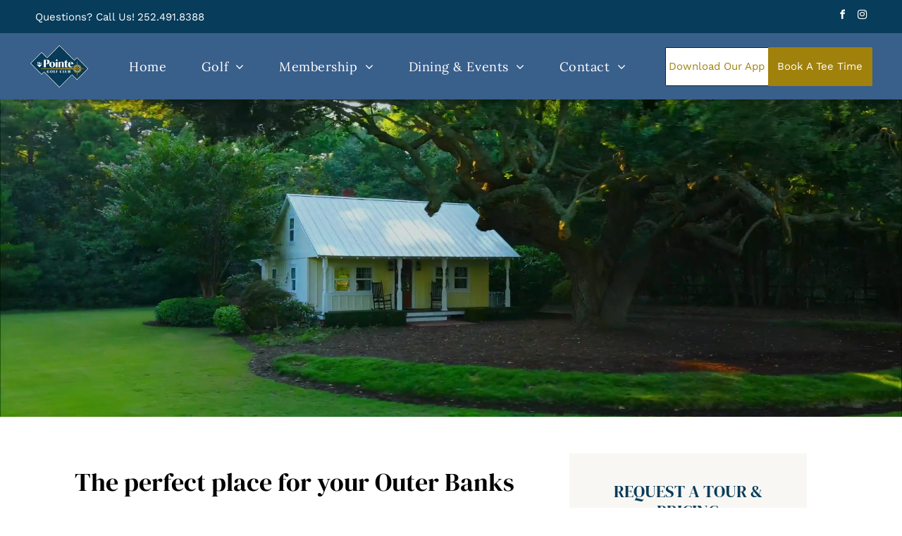

--- FILE ---
content_type: text/html;charset=utf-8
request_url: https://www.thepointegolfclub.com/events-weddings
body_size: 31405
content:
<!doctype html >
<html xmlns="http://www.w3.org/1999/xhtml" lang="en"
      class="">
<head>
    <meta charset="utf-8">
    




































<script type="text/javascript">
    window._currentDevice = 'desktop';
    window.Parameters = window.Parameters || {
        HomeUrl: 'https://www.thepointegolfclub.com/',
        AccountUUID: 'e957b8a19e8847228f65a86c83bf8f41',
        SystemID: 'US_DIRECT_PRODUCTION',
        SiteAlias: '62b2092d',
        SiteType: atob('RFVEQU9ORQ=='),
        PublicationDate: 'Tue Jan 20 03:25:25 UTC 2026',
        ExternalUid: null,
        IsSiteMultilingual: false,
        InitialPostAlias: '',
        InitialPostPageUuid: '',
        InitialDynamicItem: '',
        DynamicPageInfo: {
            isDynamicPage: false,
            base64JsonRowData: 'null',
        },
        InitialPageAlias: 'events-weddings',
        InitialPageUuid: '9cc5a8c895e74a64bb174365b25a48e8',
        InitialPageId: '42154750',
        InitialEncodedPageAlias: 'ZXZlbnRzLXdlZGRpbmdz',
        InitialHeaderUuid: '2a577f5a5a8246fcb233797f5e2701fd',
        CurrentPageUrl: '',
        IsCurrentHomePage: false,
        AllowAjax: false,
        AfterAjaxCommand: null,
        HomeLinkText: 'Back To Home',
        UseGalleryModule: false,
        CurrentThemeName: 'Layout Theme',
        ThemeVersion: '500000',
        DefaultPageAlias: '',
        RemoveDID: true,
        WidgetStyleID: null,
        IsHeaderFixed: false,
        IsHeaderSkinny: false,
        IsBfs: true,
        StorePageAlias: 'null',
        StorePagesUrls: 'e30=',
        IsNewStore: 'false',
        StorePath: '',
        StoreId: 'null',
        StoreVersion: 0,
        StoreBaseUrl: '',
        StoreCleanUrl: true,
        StoreDisableScrolling: true,
        IsStoreSuspended: false,
        HasCustomDomain: true,
        SimpleSite: false,
        showCookieNotification: false,
        cookiesNotificationMarkup: 'null',
        translatedPageUrl: '',
        isFastMigrationSite: false,
        sidebarPosition: 'NA',
        currentLanguage: 'en',
        currentLocale: 'en',
        NavItems: '{}',
        errors: {
            general: 'There was an error connecting to the page.<br/> Make sure you are not offline.',
            password: 'Incorrect name/password combination',
            tryAgain: 'Try again'
        },
        NavigationAreaParams: {
            ShowBackToHomeOnInnerPages: true,
            NavbarSize: -1,
            NavbarLiveHomePage: 'https://www.thepointegolfclub.com/',
            BlockContainerSelector: '.dmBody',
            NavbarSelector: '#dmNav:has(a)',
            SubNavbarSelector: '#subnav_main'
        },
        hasCustomCode: true,
        planID: '7',
        customTemplateId: 'null',
        siteTemplateId: 'null',
        productId: 'DM_DIRECT',
        disableTracking: false,
        pageType: 'FROM_SCRATCH',
        isRuntimeServer: true,
        isInEditor: false,
        hasNativeStore: false,
        defaultLang: 'en',
        hamburgerMigration: null,
        isFlexSite: true
    };

    window.Parameters.LayoutID = {};
    window.Parameters.LayoutID[window._currentDevice] = 30;
    window.Parameters.LayoutVariationID = {};
    window.Parameters.LayoutVariationID[window._currentDevice] = 5;
</script>





















<!-- Injecting site-wide to the head -->




<!-- End Injecting site-wide to the head -->

<!-- Inject secured cdn script -->


<!-- ========= Meta Tags ========= -->
<!-- PWA settings -->
<script>
    function toHash(str) {
        var hash = 5381, i = str.length;
        while (i) {
            hash = hash * 33 ^ str.charCodeAt(--i)
        }
        return hash >>> 0
    }
</script>
<script>
    (function (global) {
    //const cacheKey = global.cacheKey;
    const isOffline = 'onLine' in navigator && navigator.onLine === false;
    const hasServiceWorkerSupport = 'serviceWorker' in navigator;
    if (isOffline) {
        console.log('offline mode');
    }
    if (!hasServiceWorkerSupport) {
        console.log('service worker is not supported');
    }
    if (hasServiceWorkerSupport && !isOffline) {
        window.addEventListener('load', function () {
            const serviceWorkerPath = '/runtime-service-worker.js?v=3';
            navigator.serviceWorker
                .register(serviceWorkerPath, { scope: './' })
                .then(
                    function (registration) {
                        // Registration was successful
                        console.log(
                            'ServiceWorker registration successful with scope: ',
                            registration.scope
                        );
                    },
                    function (err) {
                        // registration failed :(
                        console.log('ServiceWorker registration failed: ', err);
                    }
                )
                .catch(function (err) {
                    console.log(err);
                });
        });

        // helper function to refresh the page
        var refreshPage = (function () {
            var refreshing;
            return function () {
                if (refreshing) return;
                // prevent multiple refreshes
                var refreshkey = 'refreshed' + location.href;
                var prevRefresh = localStorage.getItem(refreshkey);
                if (prevRefresh) {
                    localStorage.removeItem(refreshkey);
                    if (Date.now() - prevRefresh < 30000) {
                        return; // dont go into a refresh loop
                    }
                }
                refreshing = true;
                localStorage.setItem(refreshkey, Date.now());
                console.log('refereshing page');
                window.location.reload();
            };
        })();

        function messageServiceWorker(data) {
            return new Promise(function (resolve, reject) {
                if (navigator.serviceWorker.controller) {
                    var worker = navigator.serviceWorker.controller;
                    var messageChannel = new MessageChannel();
                    messageChannel.port1.onmessage = replyHandler;
                    worker.postMessage(data, [messageChannel.port2]);
                    function replyHandler(event) {
                        resolve(event.data);
                    }
                } else {
                    resolve();
                }
            });
        }
    }
})(window);
</script>
<!-- Add manifest -->
<!-- End PWA settings -->



<link rel="canonical" href="https://www.thepointegolfclub.com/events-weddings">

<meta id="view" name="viewport" content="initial-scale=1, minimum-scale=1, maximum-scale=5, viewport-fit=cover">
<meta name="apple-mobile-web-app-capable" content="yes">

<!--Add favorites icons-->

<link rel="icon" type="image/x-icon" href="https://irp.cdn-website.com/466e4be4/site_favicon_16_1736357251072.ico"/>

<!-- End favorite icons -->
<link rel="preconnect" href="https://lirp.cdn-website.com/"/>



<!-- render the required CSS and JS in the head section -->
<script id='d-js-dmapi'>
    window.SystemID = 'US_DIRECT_PRODUCTION';

    if (!window.dmAPI) {
        window.dmAPI = {
            registerExternalRuntimeComponent: function () {
            },
            getCurrentDeviceType: function () {
                return window._currentDevice;
            },
            runOnReady: (ns, fn) => {
                const safeFn = dmAPI.toSafeFn(fn);
                ns = ns || 'global_' + Math.random().toString(36).slice(2, 11);
                const eventName = 'afterAjax.' + ns;

                if (document.readyState === 'complete') {
                    $.DM.events.off(eventName).on(eventName, safeFn);
                    setTimeout(function () {
                        safeFn({
                            isAjax: false,
                        });
                    }, 0);
                } else {
                    window?.waitForDeferred?.('dmAjax', () => {
                        $.DM.events.off(eventName).on(eventName, safeFn);
                        safeFn({
                            isAjax: false,
                        });
                    });
                }
            },
            toSafeFn: (fn) => {
                if (fn?.safe) {
                    return fn;
                }
                const safeFn = function (...args) {
                    try {
                        return fn?.apply(null, args);
                    } catch (e) {
                        console.log('function failed ' + e.message);
                    }
                };
                safeFn.safe = true;
                return safeFn;
            }
        };
    }

    if (!window.requestIdleCallback) {
        window.requestIdleCallback = function (fn) {
            setTimeout(fn, 0);
        }
    }
</script>

<!-- loadCSS function header.jsp-->






<script id="d-js-load-css">
/**
 * There are a few <link> tags with CSS resource in them that are preloaded in the page
 * in each of those there is a "onload" handler which invokes the loadCSS callback
 * defined here.
 * We are monitoring 3 main CSS files - the runtime, the global and the page.
 * When each load we check to see if we can append them all in a batch. If threre
 * is no page css (which may happen on inner pages) then we do not wait for it
 */
(function () {
  let cssLinks = {};
  function loadCssLink(link) {
    link.onload = null;
    link.rel = "stylesheet";
    link.type = "text/css";
  }
  
    function checkCss() {
      const pageCssLink = document.querySelector("[id*='CssLink']");
      const widgetCssLink = document.querySelector("[id*='widgetCSS']");

        if (cssLinks && cssLinks.runtime && cssLinks.global && (!pageCssLink || cssLinks.page) && (!widgetCssLink || cssLinks.widget)) {
            const storedRuntimeCssLink = cssLinks.runtime;
            const storedPageCssLink = cssLinks.page;
            const storedGlobalCssLink = cssLinks.global;
            const storedWidgetCssLink = cssLinks.widget;

            storedGlobalCssLink.disabled = true;
            loadCssLink(storedGlobalCssLink);

            if (storedPageCssLink) {
                storedPageCssLink.disabled = true;
                loadCssLink(storedPageCssLink);
            }

            if(storedWidgetCssLink) {
                storedWidgetCssLink.disabled = true;
                loadCssLink(storedWidgetCssLink);
            }

            storedRuntimeCssLink.disabled = true;
            loadCssLink(storedRuntimeCssLink);

            requestAnimationFrame(() => {
                setTimeout(() => {
                    storedRuntimeCssLink.disabled = false;
                    storedGlobalCssLink.disabled = false;
                    if (storedPageCssLink) {
                      storedPageCssLink.disabled = false;
                    }
                    if (storedWidgetCssLink) {
                      storedWidgetCssLink.disabled = false;
                    }
                    // (SUP-4179) Clear the accumulated cssLinks only when we're
                    // sure that the document has finished loading and the document 
                    // has been parsed.
                    if(document.readyState === 'interactive') {
                      cssLinks = null;
                    }
                }, 0);
            });
        }
    }
  

  function loadCSS(link) {
    try {
      var urlParams = new URLSearchParams(window.location.search);
      var noCSS = !!urlParams.get("nocss");
      var cssTimeout = urlParams.get("cssTimeout") || 0;

      if (noCSS) {
        return;
      }
      if (link.href && link.href.includes("d-css-runtime")) {
        cssLinks.runtime = link;
        checkCss();
      } else if (link.id === "siteGlobalCss") {
        cssLinks.global = link;
        checkCss();
      } 
      
      else if (link.id && link.id.includes("CssLink")) {
        cssLinks.page = link;
        checkCss();
      } else if (link.id && link.id.includes("widgetCSS")) {
        cssLinks.widget = link;
        checkCss();
      }
      
      else {
        requestIdleCallback(function () {
          window.setTimeout(function () {
            loadCssLink(link);
          }, parseInt(cssTimeout, 10));
        });
      }
    } catch (e) {
      throw e
    }
  }
  window.loadCSS = window.loadCSS || loadCSS;
})();
</script>



<script data-role="deferred-init" type="text/javascript">
    /* usage: window.getDeferred(<deferred name>).resolve() or window.getDeferred(<deferred name>).promise.then(...)*/
    function Def() {
        this.promise = new Promise((function (a, b) {
            this.resolve = a, this.reject = b
        }).bind(this))
    }

    const defs = {};
    window.getDeferred = function (a) {
        return null == defs[a] && (defs[a] = new Def), defs[a]
    }
    window.waitForDeferred = function (b, a, c) {
        let d = window?.getDeferred?.(b);
        d
            ? d.promise.then(a)
            : c && ["complete", "interactive"].includes(document.readyState)
                ? setTimeout(a, 1)
                : c
                    ? document.addEventListener("DOMContentLoaded", a)
                    : console.error(`Deferred  does not exist`);
    };
</script>
<style id="forceCssIncludes">
    /* This file is auto-generated from a `scss` file with the same name */

.videobgwrapper{overflow:hidden;position:absolute;z-index:0;width:100%;height:100%;top:0;left:0;pointer-events:none;border-radius:inherit}.videobgframe{position:absolute;width:101%;height:100%;top:50%;left:50%;transform:translateY(-50%) translateX(-50%);object-fit:fill}#dm video.videobgframe{margin:0}@media (max-width:767px){.dmRoot .dmPhotoGallery.newPhotoGallery:not(.photo-gallery-done){min-height:80vh}}@media (min-width:1025px){.dmRoot .dmPhotoGallery.newPhotoGallery:not(.photo-gallery-done){min-height:45vh}}@media (min-width:768px) and (max-width:1024px){.responsiveTablet .dmPhotoGallery.newPhotoGallery:not(.photo-gallery-done){min-height:45vh}}#dm [data-show-on-page-only]{display:none!important}#dmRoot div.stickyHeaderFix div.site_content{margin-top:0!important}#dmRoot div.stickyHeaderFix div.hamburger-header-container{position:relative}
    

</style>
<style id="cssVariables" type="text/css">
    :root {
  --color_1: rgba(0, 0, 0, 1);
  --color_2: rgba(255, 255, 255, 1);
  --color_4: rgba(57, 95, 139, 1);
  --color_5: rgba(249, 247, 244, 1);
  --color_6: rgba(7, 60, 90, 1);
  --color_7: rgba(160, 129, 12, 1);
  --color_8: rgba(255, 0, 0, 1);
  --max-content-width_1: 1200px;
}
</style>























<!-- Google Fonts Include -->













<!-- loadCSS function fonts.jsp-->



<link type="text/css" rel="stylesheet" href="https://irp.cdn-website.com/fonts/css2?family=Lora:ital,wght@0,400..700;1,400..700&family=Work+Sans:ital,wght@0,100..900;1,100..900&family=Oswald:ital,wght@0,200..700;1,200..700&family=DM+Sans:ital,wght@0,100..1000;1,100..1000&family=DM+Serif+Display:ital,wght@0,400;1,400&amp;subset=latin-ext&amp;display=swap"  />





<!-- RT CSS Include d-css-runtime-flex-->
<link rel="stylesheet" type="text/css" href="https://static.cdn-website.com/mnlt/production/6110/_dm/s/rt/dist/css/d-css-runtime-flex.min.css" />

<!-- End of RT CSS Include -->

<link type="text/css" rel="stylesheet" href="https://irp.cdn-website.com/WIDGET_CSS/d165f2724ca573e007162c45a68ffccf.css" id="widgetCSS" />

<!-- Support `img` size attributes -->
<style>img[width][height] {
  height: auto;
}</style>

<!-- Support showing sticky element on page only -->
<style>
  body[data-page-alias="events-weddings"] #dm [data-show-on-page-only="events-weddings"] {
    display: block !important;
  }
</style>

<!-- This is populated in Ajax navigation -->
<style id="pageAdditionalWidgetsCss" type="text/css">
</style>




<!-- Site CSS -->
<link type="text/css" rel="stylesheet" href="https://irp.cdn-website.com/62b2092d/files/62b2092d_1.min.css?v=15" id="siteGlobalCss" />



<style id="customWidgetStyle" type="text/css">
    
</style>
<style id="innerPagesStyle" type="text/css">
    
</style>


<style
        id="additionalGlobalCss" type="text/css"
>
</style>

<style id="pagestyle" type="text/css">
    @media all {
  *#dm .dmInner nav.u_1998592992 { color:white !important; }

  *#dm .dmInner div.u_3277439059 input:not([type="submit"]) {
    background-color:var(--color_2) !important;
    background-image:initial !important;
  }

  *#dm .dmInner div.u_3277439059 textarea {
    background-color:var(--color_2) !important;
    background-image:initial !important;
  }

  *#dm .dmInner div.u_3277439059 select {
    background-color:var(--color_2) !important;
    background-image:initial !important;
  }

  *#dm .dmInner div.u_3277439059 .dmformsubmit { width:154px !important; }

  *#dm .dmInner div.u_1936636709 input:not([type="submit"]) {
    background-color:var(--color_2) !important;
    background-image:initial !important;
  }

  *#dm .dmInner div.u_1936636709 textarea {
    background-color:var(--color_2) !important;
    background-image:initial !important;
  }

  *#dm .dmInner div.u_1936636709 select {
    background-color:var(--color_2) !important;
    background-image:initial !important;
  }

  *#dm .dmInner div.u_1936636709 .dmformsubmit { width:154px !important; }
}
@media (min-width:1025px) {
  *#dm .dmInner *.u_1309665839 .photoGalleryThumbs { padding:2.5px !important; }

  *#dm .dmInner *.u_1309665839 .layout-container { padding:2.5px !important; }

  *#dm .dmInner *.u_1309665839 .photoGalleryViewAll { padding:0 2.5px !important; }

  *#dm .dmInner *.u_1309665839 .photoGalleryThumbs .image-container a { padding-top:240px !important; }
}

</style>

<style id="pagestyleDevice" type="text/css">
    
</style>

<!-- Flex Sections CSS -->

 <style data-page-uuid="9cc5a8c895e74a64bb174365b25a48e8" id="grid-styles-common-63bd85219866cc362278151e-9cc5a8c895e74a64bb174365b25a48e8">@media all {
    
#\36 3bd85219866cc3622781521 {
    column-gap: 4%;
    row-gap: 24px;
    background-color: rgba(0, 0, 0, 0);
    width: 100%;
    min-height: 8px;
    min-width: 4%;
    padding: 16px 16px 16px 16px;
    margin: 0% 0% 0% 0%;
}
    
#\36 3bd85219866cc3622781520 {
    column-gap: 4%;
    row-gap: 24px;
    width: 100%;
    min-height: 450px;
    flex-wrap: nowrap;
    padding: 3% 2% 3% 2%;
    margin: 0% 0% 0% 0%;
}
    
#\36 3bd85219866cc362278151f::before, #\36 3bd85219866cc362278151f > .bgExtraLayerOverlay {
    background-color: var(--color_1);
    border-radius: inherit;
    top: 0;
    left: 0;
    display: block;
    width: 100%;
    position: absolute;
    opacity: 0.15;
    content: '';
    height: 100%;
}
#\36 3bd85219866cc362278151f {
    background-color: var(--color_1);
    border-width: 0px;
    border-color: rgba(0, 0, 0, 1);
    background-image: url(https://lirp.cdn-website.com/62b2092d/dms3rep/multi/opt/THE-POINTE-TREE-HOUSE_resized-2880w.jpg);
    border-style: solid;
}
    
#\36 3c7b8b76c596a2813341bc5 {
    height: auto;
}
}</style> 
 <style data-page-uuid="9cc5a8c895e74a64bb174365b25a48e8" id="grid-styles-common-f17528bd-9cc5a8c895e74a64bb174365b25a48e8">@media all {
    
#\38 081d36a {
    column-gap: 4%;
    row-gap: 15px;
    width: 65.25%;
    min-height: 8px;
    min-width: 4%;
    order: 0;
    justify-content: flex-start;
    padding: 16px 16px 16px 16px;
    margin: 0% 0% 0% 0%;
}
    
#a50e0857 {
    column-gap: 4%;
    row-gap: 24px;
    max-width: none;
    width: 100%;
    min-height: 240px;
    flex-wrap: nowrap;
    padding: 4% 7% 4% 7%;
    margin: 0% 0% 0% 0%;
}
    
#widget_kmq {
    width: 100%;
    height: auto;
    max-width: 100%;
    order: 1;
}
    
#widget_b1u {
    width: 100%;
    height: auto;
    max-width: 100%;
    order: 1;
}
    
#group_u2c {
    justify-content: flex-start;
    width: 30.66%;
    min-width: 4%;
    min-height: 8px;
    column-gap: 4%;
    row-gap: 24px;
    background-color: var(--color_5);
    background-image: initial;
    padding: 40px 40px 40px 40px;
    margin: 0% 0% 0% 0%;
}
    
#widget_5i8 {
    width: 100%;
    height: auto;
    max-width: 100%;
}
    
#widget_r9r {
    width: 100%;
    height: auto;
    max-width: 100%;
    order: 0;
    align-self: center;
}
    
#widget_v3d {
    width: 100%;
    height: auto;
    max-width: 100%;
    order: 0;
    align-self: center;
}
    
#widget_uor {
    width: 100%;
    height: auto;
    max-width: 100%;
    order: 2;
}
    
#widget_329 {
    width: 100%;
    height: 553px;
    min-height: 100px;
    max-width: 100%;
    order: 3;
}
}</style> 
 <style data-page-uuid="9cc5a8c895e74a64bb174365b25a48e8" id="grid-styles-common-0a8e0b51-9cc5a8c895e74a64bb174365b25a48e8">@media all {
    
#e74737d6 {
    column-gap: 4%;
    row-gap: 24px;
    max-width: none;
    width: 100%;
    min-height: 240px;
    flex-wrap: nowrap;
    padding: 4% 7% 4% 7%;
    margin-right: 0%;
    margin-bottom: 0%;
    margin-left: 0%;
    margin-top: 0%;
}
    
#d76cdac6 {
    width: 100%;
    height: auto;
    max-width: 100%;
    order: 3;
}
    
#\31 711a9f1 {
    column-gap: 4%;
    row-gap: 15px;
    width: 100%;
    min-height: 8px;
    min-width: 4%;
    order: 0;
    justify-content: flex-start;
    padding: 16px 16px 16px 16px;
    margin-right: 0%;
    margin-bottom: 0%;
    margin-left: 0%;
    margin-top: 0%;
}
}</style> 
 <style data-page-uuid="9cc5a8c895e74a64bb174365b25a48e8" id="grid-styles-common-a253862f-9cc5a8c895e74a64bb174365b25a48e8">@media all {
    
#\37 20473d7 {
    width: 100%;
    height: auto;
    position: relative;
    min-width: 10px;
    min-height: 10px;
    max-width: 100%;
}
    
#e911aec6 {
    min-height: 8px;
    column-gap: 4%;
    row-gap: 24px;
    width: 100%;
    min-width: 4%;
    padding: 16px 16px 16px 16px;
    margin-right: 0%;
    margin-bottom: 0%;
    margin-left: 0%;
    margin-top: 0%;
}
    
#\30 df9fb14 {
    padding-top: 4%;
    padding-bottom: 4%;
    min-height: 240px;
    column-gap: 4%;
    row-gap: 24px;
    width: 100%;
    flex-wrap: nowrap;
    padding-left: 0%;
    padding-right: 0%;
    margin-right: 0%;
    margin-bottom: 0%;
    margin-left: 0%;
    margin-top: 0%;
}
}</style> 
 <style data-page-uuid="2a577f5a5a8246fcb233797f5e2701fd" data-is-header="true" id="grid-styles-common-flex-footer-2a577f5a5a8246fcb233797f5e2701fd">@media all {
    
#flex-footer {
    background-color: var(--color_6);
}
}</style> 
 <style data-page-uuid="2a577f5a5a8246fcb233797f5e2701fd" data-is-header="true" id="grid-styles-common-flex-header-2a577f5a5a8246fcb233797f5e2701fd">@media all {
    
#flex-header {
    background-color: rgba(255, 255, 255, 1);
    box-shadow: rgba(0, 0, 0, 0.25) 0px 3px 11px 0px ;
    padding: 0px 0px 0px 0px;
}
}</style> 
 <style data-page-uuid="2a577f5a5a8246fcb233797f5e2701fd" data-is-header="true" id="grid-styles-common-fbd17b69-2a577f5a5a8246fcb233797f5e2701fd">@media all {
    
#a3a8de75 {
    column-gap: 0%;
    row-gap: 0px;
    max-width: none;
    padding-left: 2%;
    width: 100%;
    min-height: 0px;
    padding-right: 2%;
    padding-top: 0%;
    padding-bottom: 0%;
    margin-right: 0%;
    margin-bottom: 0%;
    margin-left: 0%;
    margin-top: 0%;
}
    
#d38ff9e3 {
    max-width: 100%;
    width: 100%;
    height: auto;
}
    
#c64df4c8 {
    column-gap: 4%;
    row-gap: 24px;
    flex-direction: row;
    width: 50%;
    min-height: 8px;
    justify-content: flex-start;
    align-items: center;
    min-width: 4%;
    padding: 6px 16px 6px 24px;
    margin-right: 0%;
    margin-bottom: 0%;
    margin-left: 0%;
    margin-top: 0%;
}
    
#\36 2144fbc {
    column-gap: 4%;
    row-gap: 24px;
    flex-direction: row;
    width: 50%;
    min-height: 8px;
    justify-content: flex-end;
    align-items: center;
    min-width: 4%;
    padding: 6px 16px 6px 16px;
    margin-right: 0%;
    margin-bottom: 0%;
    margin-left: 0%;
    margin-top: 0%;
}
    
#ee12c04d {
    background-color: var(--color_6);
    background-image: initial;
}
    
#\31 7d47a29.flex-element.widget-wrapper > [data-element-type] {
    padding: 5px 5px 5px 5px;
}
#\31 7d47a29 {
    align-self: auto;
    max-width: 100%;
    width: auto;
    height: auto;
    order: 0;
    grid-area: auto / auto / auto / auto;
}
    
#\34 8c9dc68 {
    min-height: 8px;
    column-gap: 4%;
    row-gap: 24px;
    flex-direction: row;
    width: 10%;
    justify-content: flex-end;
    align-items: center;
    min-width: 4%;
    padding: 16px 16px 16px 16px;
    margin-right: 0%;
    margin-bottom: 0%;
    margin-left: 0%;
    margin-top: 0%;
}
    
#\34 0554e06 svg {
    fill: var(--color_2);
}
#\34 0554e06 {
    width: 30px;
    height: 30px;
}
}</style> 
 <style data-page-uuid="2a577f5a5a8246fcb233797f5e2701fd" data-is-header="true" id="grid-styles-common-a863a7bc-2a577f5a5a8246fcb233797f5e2701fd">@media all {
    
#d7b00bdc {
    max-width: 100%;
    width: 60px;
    height: auto;
}
    
#\34 44ceb0b {
    column-gap: 4%;
    row-gap: 24px;
    flex-direction: row;
    width: 9.51%;
    min-height: 8px;
    justify-content: flex-start;
    align-items: center;
    min-width: 4%;
    border-radius: 0px 0px 0px 0px;
    padding: 16px 16px 16px 16px;
    margin: 0% 0% 0% 0%;
}
    
#\31 771806b {
    column-gap: 4%;
    row-gap: 24px;
    flex-direction: row;
    width: 64%;
    min-height: 8px;
    align-items: center;
    min-width: 4%;
    padding: 16px 16px 16px 16px;
    margin: 0% 0% 0% 0%;
}
    
#\39 152982c {
    align-self: auto;
    max-width: 100%;
    width: 140px;
    justify-self: auto;
    height: auto;
    order: 0;
    grid-area: auto / auto / auto / auto;
}
    
#\32 24c2d87.flex-element.widget-wrapper > [data-element-type] {
    padding-top: 0%;
}
#\32 24c2d87 {
    align-self: center;
    max-width: 100%;
    width: 200px;
    height: 55px;
    order: 0;
    margin-left: -1px;
    grid-area: auto / auto / auto / auto;
}
    
#d02139b8 {
    column-gap: 0%;
    row-gap: 0px;
    max-width: none;
    width: 100%;
    min-height: 50px;
    padding: 0% 2% 0% 2%;
    margin: 0% 0% 0% 0%;
}
    
#\30 bec7e99 {
    background-color: var(--color_4);
    background-image: initial;
}
    
#e7e2faf6 {
    column-gap: 4%;
    row-gap: 24px;
    flex-direction: row;
    width: 26.45%;
    min-height: 8px;
    justify-content: flex-end;
    align-items: center;
    min-width: 4%;
    padding: 16px 16px 16px 16px;
    margin: 0% 0% 0% 0%;
}
    
#\30 c095e95.flex-element.widget-wrapper > [data-element-type] {
    padding-top: 0%;
}
#\30 c095e95 {
    align-self: center;
    max-width: 100%;
    width: 200px;
    height: 55px;
    order: 0;
    margin-left: -1px;
    grid-area: auto / auto / auto / auto;
}
    
#\30 3cb6dab {
    margin: 0px 0% 0px 0%;
}
    
#widget_m0f {
    width: 100%;
    height: auto;
    max-width: 100%;
    align-self: stretch;
}
}</style> 
 <style data-page-uuid="2a577f5a5a8246fcb233797f5e2701fd" data-is-header="true" id="grid-styles-common-8fe228fe-2a577f5a5a8246fcb233797f5e2701fd">@media all {
    
#\38 2273a4a {
    padding-top: 16px;
    padding-left: 16px;
    padding-bottom: 16px;
    min-height: 8px;
    column-gap: 4%;
    row-gap: 24px;
    width: 100%;
    min-width: 4%;
    padding-right: 16px;
    align-items: flex-end;
    justify-content: center;
    margin-right: 0%;
    margin-bottom: 0%;
    margin-left: 0%;
    margin-top: 0%;
}
    
#\32 8521560 {
    padding-top: 2%;
    padding-bottom: 2%;
    min-height: 100px;
    column-gap: 4%;
    row-gap: 24px;
    width: 100%;
    padding-left: 0%;
    padding-right: 0%;
    margin-right: 0%;
    margin-bottom: 0%;
    margin-left: 0%;
    margin-top: 0%;
}
    
#a9356b91 svg {
    fill: var(--color_2);
}
#a9356b91 .hamburgerButton {
    background-color: rgba(0,0,0,0);
}
#a9356b91 {
    width: 30px;
    height: 30px;
}
}</style> 
 <style data-page-uuid="2a577f5a5a8246fcb233797f5e2701fd" data-is-header="true" id="grid-styles-common-63a049320d35b55b4ef2a372-2a577f5a5a8246fcb233797f5e2701fd">@media all {
    
#\36 3a049320d35b55b4ef2a374 {
    column-gap: 4%;
    row-gap: 24px;
    background-color: rgba(0, 0, 0, 0);
    width: 100%;
    min-height: 8px;
    min-width: 4%;
    padding: 16px 16px 16px 16px;
    margin-right: 0%;
    margin-bottom: 0%;
    margin-left: 0%;
    margin-top: 0%;
}
    
#\36 3a049320d35b55b4ef2a376 {
    background-color: var(--color_4);
    background-image: initial;
}
    
#\36 3a049320d35b55b4ef2a377 {
    column-gap: 4%;
    row-gap: 24px;
    padding-top: 2%;
    width: 100%;
    padding-bottom: 2%;
    min-height: 200px;
    padding-left: 0%;
    padding-right: 0%;
    margin-right: 0%;
    margin-bottom: 0%;
    margin-left: 0%;
    margin-top: 0%;
}
    
#\36 3a049ca0d35b55b4ef2a5c3 {
    align-self: auto;
    max-width: 100%;
    width: 544px;
    justify-self: auto;
    height: auto;
    order: 0;
    grid-area: auto / auto / auto / auto;
}
    
#\36 2d6a167a824ca526194d9a5 {
    background-color: rgba(232, 255, 133, 1);
}
    
#widget_qds {
    max-width: 100%;
    width: 280px;
    height: auto;
    order: 0;
}
    
#\32 559f014 {
    max-width: 100%;
    width: 280px;
    height: auto;
    order: 0;
}
}</style> 
 <style data-page-uuid="2a577f5a5a8246fcb233797f5e2701fd" data-is-header="true" id="grid-styles-common-6406026c90e1521f6ecb0eca-2a577f5a5a8246fcb233797f5e2701fd">@media all {
    
#\36 406026c90e1521f6ecb0ecd {
    column-gap: 4%;
    row-gap: 24px;
    padding: 16px 16px 16px 16px;
    width: 100%;
    min-height: 8px;
    min-width: 4%;
    margin-right: 0%;
    margin-bottom: 0%;
    margin-left: 0%;
    margin-top: 0%;
}
    
#\36 406026c90e1521f6ecb0ecc {
    column-gap: 4%;
    row-gap: 24px;
    padding-top: 4%;
    width: 100%;
    padding-bottom: 4%;
    min-height: 460px;
    padding-left: 0%;
    padding-right: 0%;
    margin-right: 0%;
    margin-bottom: 0%;
    margin-left: 0%;
    margin-top: 0%;
}
    
#widget_9s0 {
    max-width: 100%;
    width: auto;
    height: auto;
    order: 3;
}
    
#widget_o3n {
    max-width: 100%;
    width: 100%;
    height: auto;
    order: 3;
}
    
#widget_6jn {
    max-width: 100%;
    width: 100%;
    height: auto;
    order: 2;
}
    
#widget_ovh {
    max-width: 100%;
    width: 100%;
    height: auto;
    order: 0;
}
}</style> 
 <style data-page-uuid="2a577f5a5a8246fcb233797f5e2701fd" data-is-header="true" id="grid-styles-common-aa140735-2a577f5a5a8246fcb233797f5e2701fd">@media all {
    
#\34 a1f5067 {
    max-width: 100%;
    width: 78.96%;
    height: auto;
    justify-self: auto;
    align-self: auto;
    order: 1;
    grid-area: auto / auto / auto / auto;
}
    
#\36 d68bcd5 {
    background-color: var(--color_4);
    background-image: initial;
}
    
#\32 926265a {
    column-gap: 5%;
    row-gap: 30px;
    max-width: none;
    width: 100%;
    min-height: 418px;
    flex-wrap: nowrap;
    padding: 4% 5% 4% 5%;
    margin: 0% 0% 0% 0%;
}
    
#\37 6df16cc {
    column-gap: 4%;
    row-gap: 20px;
    width: 26.61%;
    min-height: 8px;
    justify-content: flex-start;
    min-width: 4%;
    order: 0;
    padding: 16px 16px 16px 16px;
    margin: 0% 0% 0% 0%;
}
    
#\39 dbcfecd {
    column-gap: 4%;
    row-gap: 15px;
    width: 21.32%;
    min-height: 8px;
    justify-content: flex-start;
    min-width: 4%;
    order: 1;
    padding: 16px 16px 16px 16px;
    margin: 0% 0% 0% 0%;
}
    
#\37 fda30a0 {
    max-width: 100%;
    width: 58.73%;
    height: auto;
    justify-self: auto;
    align-self: auto;
    order: 2;
    grid-area: auto / auto / auto / auto;
}
    
#widget_825 {
    max-width: 100%;
    width: auto;
    height: auto;
    justify-self: auto;
    align-self: auto;
    order: 3;
    grid-area: auto / auto / auto / auto;
}
    
#widget_3mr {
    max-width: 100%;
    width: 100px;
    height: auto;
    order: 0;
}
    
#widget_jbt {
    max-width: 100%;
    width: 100%;
    height: auto;
    justify-self: auto;
    align-self: auto;
    order: 4;
    grid-area: auto / auto / auto / auto;
}
    
#\33 31beb8e {
    max-width: 100%;
    width: 100%;
    height: auto;
    justify-self: auto;
    align-self: auto;
    order: 3;
    grid-area: auto / auto / auto / auto;
}
    
#group_k8h {
    width: 42.05%;
    min-width: 4%;
    min-height: 8px;
    column-gap: 4%;
    row-gap: 24px;
    order: 2;
    padding: 16px 16px 16px 16px;
    margin: 0% 0% 0% 0%;
}
    
#widget_1qi {
    width: 100%;
    height: 266px;
    min-height: 100px;
    max-width: 100%;
}
}</style> 
 <style data-page-uuid="2a577f5a5a8246fcb233797f5e2701fd" data-is-header="true" id="grid-styles-common-da645173-2a577f5a5a8246fcb233797f5e2701fd">@media all {
    
#\38 9d24a6e {
    min-height: 8px;
    column-gap: 4%;
    row-gap: 24px;
    width: 100%;
    min-width: 4%;
    padding: 16px 16px 16px 16px;
    margin-right: 0%;
    margin-bottom: 0%;
    margin-left: 0%;
    margin-top: 0%;
}
    
#\34 11a6466 {
    min-height: 9px;
    column-gap: 4%;
    row-gap: 24px;
    width: 100%;
    flex-wrap: nowrap;
    padding-left: 0%;
    padding-top: 0%;
    padding-right: 0%;
    padding-bottom: 0%;
    margin-right: 0%;
    margin-bottom: 0%;
    margin-left: 0%;
    margin-top: 0%;
}
    
#\37 335c2f9 {
    background-color: var(--color_6);
    background-image: initial;
}
    
#widget_1kc {
    width: auto;
    height: auto;
    position: relative;
    min-width: 10px;
    min-height: 10px;
    max-width: 100%;
    align-self: center;
}
}</style> 
 <style data-page-uuid="2a577f5a5a8246fcb233797f5e2701fd" data-is-header="true" id="grid-styles-common-d4a6beb3-2a577f5a5a8246fcb233797f5e2701fd">@media all {
    
#\38 2e8275a {
    min-height: 240px;
    column-gap: 4%;
    row-gap: 24px;
    max-width: none;
    width: 100%;
    flex-wrap: nowrap;
    padding-left: 0%;
    padding-top: 0%;
    padding-right: 0%;
    padding-bottom: 0%;
    margin-right: 0%;
    margin-bottom: 0%;
    margin-left: 0%;
    margin-top: 0%;
}
    
#\32 d48ba4d {
    grid-template-rows: minmax(300px, max-content);
    width: 100%;
    max-width: 100%;
}
    
#\30 d9ef539 {
    min-height: 8px;
    column-gap: 4%;
    row-gap: 24px;
    width: 100%;
    min-width: 4%;
    padding-left: 0%;
    padding-top: 0%;
    padding-right: 0%;
    padding-bottom: 0%;
    margin-right: 0%;
    margin-bottom: 0%;
    margin-left: 0%;
    margin-top: 0%;
}
}</style> 
 <style data-page-uuid="2a577f5a5a8246fcb233797f5e2701fd" data-is-header="true" id="grid-styles-desktop-flex-header-2a577f5a5a8246fcb233797f5e2701fd">@media (min-width: 1025px) {
}</style> 






<style id="globalFontSizeStyle" type="text/css">
    @media (min-width: 1025px) { [data-version] .size-15, [data-version] .font-size-15 {--font-size: 15;}[data-version] .size-16, [data-version] .font-size-16 {--font-size: 16;}[data-version] .size-18, [data-version] .font-size-18 {--font-size: 18;} }@media (min-width: 768px) and (max-width: 1024px) { [data-version] .t-size-15, [data-version] .t-font-size-15 {--font-size: 15;}[data-version] .t-size-16, [data-version] .t-font-size-16 {--font-size: 16;} }@media (max-width: 767px) { [data-version] .m-size-14, [data-version] .m-font-size-14 {--font-size: 14;}[data-version] .m-size-16, [data-version] .m-font-size-16 {--font-size: 16;} }
</style>
<style id="pageFontSizeStyle" type="text/css">
</style>




<style id="hideAnimFix">
  .dmDesktopBody:not(.editGrid) [data-anim-desktop]:not([data-anim-desktop='none']), .dmDesktopBody:not(.editGrid) [data-anim-extended] {
    visibility: hidden;
  }

  .dmDesktopBody:not(.editGrid) .dmNewParagraph[data-anim-desktop]:not([data-anim-desktop='none']), .dmDesktopBody:not(.editGrid) .dmNewParagraph[data-anim-extended] {
    visibility: hidden !important;
  }


  #dmRoot:not(.editGrid) .flex-element [data-anim-extended] {
    visibility: hidden;
  }

</style>




<style id="fontFallbacks">
    @font-face {
  font-family: "Lora Fallback";
  src: local('Arial');
  ascent-override: 95.2907%;
  descent-override: 25.9539%;
  size-adjust: 105.5717%;
  line-gap-override: 0%;
 }@font-face {
  font-family: "Work Sans Fallback";
  src: local('Arial');
  ascent-override: 82.1016%;
  descent-override: 21.4523%;
  size-adjust: 113.2743%;
  line-gap-override: 0%;
 }@font-face {
  font-family: "Oswald Fallback";
  src: local('Arial');
  ascent-override: 145.0682%;
  descent-override: 35.1423%;
  size-adjust: 82.2372%;
  line-gap-override: 0%;
 }@font-face {
  font-family: "DM Sans Fallback";
  src: local('Arial');
  ascent-override: 94.3696%;
  descent-override: 29.4905%;
  size-adjust: 105.1186%;
  line-gap-override: 0%;
 }@font-face {
  font-family: "DM Serif Display Fallback";
  src: local('Arial');
  ascent-override: 103.2273%;
  descent-override: 33.3795%;
  size-adjust: 100.3611%;
  line-gap-override: 0%;
 }
</style>


<!-- End render the required css and JS in the head section -->









  <link type="application/rss+xml" rel="alternate" href="https://www.thepointegolfclub.com/feed/rss2"/>
  <link type="application/atom+xml" rel="alternate" href="https://www.thepointegolfclub.com/feed/atom"/>
  <meta property="og:type" content="website"/>
  <meta property="og:url" content="https://www.thepointegolfclub.com/events-weddings"/>
  <title>
    
    Wedding Venue &amp; Reception Hall in The Outer Banks, NC
  
  </title>
  <meta name="description" content="Host your events &amp; weddings at The Pointe Golf Club. Enjoy stunning views &amp; a beautiful clubhouse. Contact us to plan your celebration!"/>

  <meta name="twitter:card" content="summary"/>
  <meta name="twitter:title" content="Wedding Venue &amp; Reception Hall in The Outer Banks, NC"/>
  <meta name="twitter:description" content="Host your events &amp; weddings at The Pointe Golf Club. Enjoy stunning views &amp; a beautiful clubhouse. Contact us to plan your celebration!"/>
  <meta property="og:description" content="Host your events &amp; weddings at The Pointe Golf Club. Enjoy stunning views &amp; a beautiful clubhouse. Contact us to plan your celebration!"/>
  <meta property="og:title" content="Wedding Venue &amp; Reception Hall in The Outer Banks, NC"/>




<!-- SYS- VVNfRElSRUNUX1BST0RVQ1RJT04= -->
</head>





















<body id="dmRoot" data-page-alias="events-weddings"  class="dmRoot fix-mobile-scrolling flex-site dmResellerSite "
      style="padding:0;margin:0;"
      
     data-flex-site >
















<!-- ========= Site Content ========= -->
<div id="dm" class='dmwr'>
    
    <div class="dm_wrapper -var5 null ">
         <div dmwrapped="true" id="1901957768" class="dm-home-page" themewaschanged="true"> <div dmtemplateid="FlexHeader" data-responsive-name="FlexLayout" class="runtime-module-container dm-bfs dm-layout-sec hasAnimations hasStickyHeader inMiniHeaderMode rows-1200 hamburger-reverse dmPageBody d-page-1716942098 inputs-css-clean dmDHeader" id="dm-outer-wrapper" data-page-class="1716942098" data-soch="true" data-background-parallax-selector=".dmHomeSection1, .dmSectionParallex"> <div id="dmStyle_outerContainer" class="dmOuter"> <div id="dmStyle_innerContainer" class="dmInner"> <div class="dmLayoutWrapper standard-var dmStandardDesktop"> <div id="site_content"> <div id="dmFlexHeaderContainer" class="flex_hfcontainer"> <div id="flex-header" data-variation-id="variation0" data-sticky="true" role="banner"> <div data-layout-section="" data-auto="flex-section" id="1933862113" data-flex-id="fbd17b69" class=""> <div class="flex-widgets-container" id="1381268660"></div> 
 <section id="5a2a7e00" class="flex-element section" data-auto="flex-element-section"> <div id="ee12c04d" class="flex-element grid" data-auto="flex-element-grid" data-layout-grid=""> <div id="a3a8de75" class="flex-element group" data-auto="flex-element-group"> <div id="c64df4c8" class="flex-element group" data-auto="flex-element-group"> <div id="d38ff9e3" class="flex-element widget-wrapper" data-auto="flex-element-widget-wrapper" data-widget-type="paragraph" data-external-id="1853540472"> <div class="dmNewParagraph" data-element-type="paragraph" data-version="5" id="1853540472" style="" new-inline-bind-applied="true" data-diy-text=""><p class="m-size-14 t-size-15 size-15"><span style="color:var(--color_2);font-weight:400;display:initial;font-family:'Work Sans', 'Work Sans Fallback';" class="m-font-size-14 t-font-size-15 font-size-15" m-font-size-set="true">Questions? Call Us!</span> <span single-space="true" class="m-font-size-14 t-font-size-15 font-size-15" style="display: initial;"> <span style="display: initial;" class="m-font-size-14 t-font-size-15 font-size-15"></span> 
</span> 
<span style="color:var(--color_2);font-weight:400;display:initial;font-family:'Work Sans', 'Work Sans Fallback';" class="m-font-size-14 t-font-size-15 font-size-15" m-font-size-set="true"><span class="inline-data-binding" data-encoded-value="MjUyLjQ5MS44Mzg4" data-inline-binding="content_library.global.phone.phone" data-inline-binding-encoded="Y29udGVudF9saWJyYXJ5Lmdsb2JhbC5waG9uZS5waG9uZQ=="><a class="inlineBindingLink" target="_blank" href="tel:252.491.8388">252.491.8388</a></span></span></p></div> 
</div> 
</div> 
 <div id="62144fbc" class="flex-element group" data-auto="flex-element-group" data-hidden-on-mobile="" data-hidden-on-tablet=""> <div id="17d47a29" class="flex-element widget-wrapper" data-auto="flex-element-widget-wrapper" data-widget-type="socialhub" data-external-id="1760077519"> <div class="align-center text-align-center u_1760077519 dmSocialHub gapSpacing" id="1760077519" dmle_extension="social_hub" data-element-type="social_hub" data-binding="W3siYmluZGluZ05hbWUiOiJzb2NpYWwiLCJ2YWx1ZSI6ImNvbnRlbnRfbGlicmFyeS5nbG9iYWwuc29jaWFsIn1d" wr="true" networks="" icon="true" surround="true" adwords=""> <div class="socialHubWrapper"> <div class="socialHubInnerDiv "> <a href="https://facebook.com/thepointegolfclub/" target="_blank" dm_dont_rewrite_url="true" aria-label="facebook" onclick="dm_gaq_push_event &amp;&amp; dm_gaq_push_event(&apos;socialLink&apos;, &apos;click&apos;, &apos;Facebook&apos;)"> <span class="dmSocialFacebook dm-social-icons-facebook oneIcon socialHubIcon style9" aria-hidden="true" data-hover-effect="opacity"></span> 
</a> 
 <a href="https://instagram.com/pointegolfclub/" target="_blank" dm_dont_rewrite_url="true" aria-label="instagram" onclick="dm_gaq_push_event &amp;&amp; dm_gaq_push_event(&apos;socialLink&apos;, &apos;click&apos;, &apos;Instagram&apos;)"> <span class="dmSocialInstagram dm-social-icons-instagram oneIcon socialHubIcon style9" aria-hidden="true" data-hover-effect="opacity"></span> 
</a> 
</div> 
</div> 
</div> 
</div> 
</div> 
 <div id="48c9dc68" class="flex-element group" data-auto="flex-element-group" data-hidden-on-desktop=""> <div id="40554e06" class="flex-element widget-wrapper" data-auto="flex-element-widget-wrapper" data-widget-type="hamburgerButton" data-hidden-on-desktop="" data-external-id="1194668255"> <button class="hamburgerButton" data-element-type="hamburgerButton" id="1194668255" aria-controls="hamburger-drawer" aria-expanded="false"> <svg width="100pt" height="100pt" version="1.1" viewbox="0 0 100 100" xmlns="http://www.w3.org/2000/svg" id="1321667607"> <path d="m3.6172 10.754h-0.050782c-1.9727 0-3.5703 1.5977-3.5703 3.5703 0 1.9727 1.5977 3.5703 3.5703 3.5703h0.054688 92.758 0.050782c1.9727 0 3.5703-1.5977 3.5703-3.5703 0-1.9727-1.5977-3.5703-3.5703-3.5703h-0.054688zm0 35.676h-0.050782c-1.9727 0-3.5703 1.5977-3.5703 3.5703s1.5977 3.5703 3.5703 3.5703h0.054688 92.758 0.050782c1.9727 0 3.5703-1.5977 3.5703-3.5703s-1.5977-3.5703-3.5703-3.5703h-0.054688zm0 35.68h-0.050782c-1.9727 0-3.5703 1.5977-3.5703 3.5703 0 1.9727 1.5977 3.5703 3.5703 3.5703h0.054688 92.758 0.050782c1.9727 0 3.5703-1.5977 3.5703-3.5703 0-1.9727-1.5977-3.5703-3.5703-3.5703h-0.054688z"></path> 
</svg> 
</button> 
</div> 
</div> 
</div> 
</div> 
</section> 
</div> 
 <div data-auto="flex-section" id="1396182110" data-flex-id="a863a7bc" data-layout-section=""> <div class="flex-widgets-container" id="1514974868"></div> 
 <section id="03cb6dab" class="flex-element section" data-auto="flex-element-section"> <div id="0bec7e99" class="flex-element grid" data-auto="flex-element-grid" data-layout-grid=""> <div id="d02139b8" class="flex-element group" data-auto="flex-element-group"> <div id="444ceb0b" class="flex-element group" data-auto="flex-element-group"> <div id="9152982c" class="flex-element widget-wrapper" data-auto="flex-element-widget-wrapper" data-widget-type="image" data-keep-proportion="true" data-external-id="1318983510"> <div class="imageWidget align-center u_1318983510" data-element-type="image" data-widget-type="image" id="1318983510" data-binding="W3siYmluZGluZ05hbWUiOiJpbWFnZSIsInZhbHVlIjoic2l0ZV9pbWFnZXMubG9nbyJ9XQ=="> <a href="/" id="1484903732"><img src="https://lirp.cdn-website.com/62b2092d/dms3rep/multi/opt/logo-the-point-1920w.png" alt="The Pointe Golf Club logo" id="1693449465" class="" data-dm-image-path="https://irp.cdn-website.com/62b2092d/dms3rep/multi/logo-the-point.png" width="52" height="25" data-diy-image="" onerror="handleImageLoadError(this)"/></a> 
</div> 
</div> 
</div> 
 <div id="1771806b" class="flex-element group" data-auto="flex-element-group" data-hidden-on-mobile="" data-hidden-on-tablet=""> <div id="widget_m0f" class="flex-element widget-wrapper" data-auto="flex-element-widget-wrapper" data-widget-type="ONELinksMenu" data-external-id="1253007639"> <nav class="effect-bottom2 u_1253007639 main-navigation unifiednav dmLinksMenu" role="navigation" layout-main="horizontal_nav_layout_1" layout-sub="submenu_horizontal_1" data-show-vertical-sub-items="HOVER" id="1253007639" dmle_extension="onelinksmenu" data-element-type="onelinksmenu" data-logo-src="" alt="" data-nav-structure="HORIZONTAL" wr="true" icon="true" surround="true" adwords="" navigation-id="unifiedNav"> <ul role="menubar" class="unifiednav__container  " data-auto="navigation-pages"> <li role="menuitem" class=" unifiednav__item-wrap " data-auto="more-pages" data-depth="0"> <a href="/" class="unifiednav__item  dmUDNavigationItem_00  " target="" data-target-page-alias=""> <span class="nav-item-text " data-link-text="
         Home
        " data-auto="page-text-style">Home<span class="icon icon-angle-down"></span> 
</span> 
</a> 
</li> 
 <li role="menuitem" aria-haspopup="true" data-sub-nav-menu="true" class=" unifiednav__item-wrap " data-auto="more-pages" data-depth="0"> <a href="#" class="unifiednav__item  dmUDNavigationItem_010101387782  unifiednav__item_has-sub-nav" target="" data-target-page-alias=""> <span class="nav-item-text " data-link-text="Golf" data-auto="page-text-style">Golf<span class="icon icon-angle-down"></span> 
</span> 
</a> 
 <ul role="menu" aria-expanded="false" class="unifiednav__container unifiednav__container_sub-nav" data-depth="0" data-auto="sub-pages"> <li role="menuitem" class=" unifiednav__item-wrap " data-auto="more-pages" data-depth="1"> <a href="/rates" class="unifiednav__item  dmUDNavigationItem_01010151461  " target="" data-target-page-alias=""> <span class="nav-item-text " data-link-text="Rates" data-auto="page-text-style">Rates<span class="icon icon-angle-right"></span> 
</span> 
</a> 
</li> 
 <li role="menuitem" class=" unifiednav__item-wrap " data-auto="more-pages" data-depth="1"> <a href="/scorecard" class="unifiednav__item  dmUDNavigationItem_010101487603  " target="" data-target-page-alias=""> <span class="nav-item-text " data-link-text="Scorecard" data-auto="page-text-style">Scorecard<span class="icon icon-angle-right"></span> 
</span> 
</a> 
</li> 
 <li role="menuitem" class=" unifiednav__item-wrap " data-auto="more-pages" data-depth="1"> <a href="/gallery" class="unifiednav__item  dmUDNavigationItem_010101692382  " target="" data-target-page-alias=""> <span class="nav-item-text " data-link-text="Gallery" data-auto="page-text-style">Gallery<span class="icon icon-angle-right"></span> 
</span> 
</a> 
</li> 
 <li role="menuitem" class=" unifiednav__item-wrap " data-auto="more-pages" data-depth="1"> <a href="/golf-instruction" class="unifiednav__item  dmUDNavigationItem_010101790922  " target="" data-target-page-alias=""> <span class="nav-item-text " data-link-text="Golf Instruction" data-auto="page-text-style">Golf Instruction<span class="icon icon-angle-right"></span> 
</span> 
</a> 
</li> 
 <li role="menuitem" class=" unifiednav__item-wrap " data-auto="more-pages" data-depth="1"> <a href="/pro-shop" class="unifiednav__item  dmUDNavigationItem_010101419219  " target="" data-target-page-alias=""> <span class="nav-item-text " data-link-text="Golf Shop" data-auto="page-text-style">Golf Shop<span class="icon icon-angle-right"></span> 
</span> 
</a> 
</li> 
 <li role="menuitem" class=" unifiednav__item-wrap " data-auto="more-pages" data-depth="1"> <a href="/tournaments" class="unifiednav__item  dmUDNavigationItem_010101304621  " target="" data-target-page-alias=""> <span class="nav-item-text " data-link-text="Tournaments" data-auto="page-text-style">Tournaments<span class="icon icon-angle-right"></span> 
</span> 
</a> 
</li> 
 <li role="menuitem" class=" unifiednav__item-wrap " data-auto="more-pages" data-depth="1"> <a href="/trade-in-program" class="unifiednav__item  dmUDNavigationItem_01010192170  " target="" data-target-page-alias=""> <span class="nav-item-text " data-link-text="Trade-In Program" data-auto="page-text-style">Trade-In Program<span class="icon icon-angle-right"></span> 
</span> 
</a> 
</li> 
 <li role="menuitem" class=" unifiednav__item-wrap " data-auto="more-pages" data-depth="1"> <a href="/club-repair-service" class="unifiednav__item  dmUDNavigationItem_010101235541  " target="" data-target-page-alias=""> <span class="nav-item-text " data-link-text="Club Repair Service" data-auto="page-text-style">Club Repair Service<span class="icon icon-angle-right"></span> 
</span> 
</a> 
</li> 
 <li role="menuitem" class=" unifiednav__item-wrap " data-auto="more-pages" data-depth="1"> <a href="/policies" class="unifiednav__item  dmUDNavigationItem_010101133076  " target="" data-target-page-alias=""> <span class="nav-item-text " data-link-text="Policies" data-auto="page-text-style">Policies<span class="icon icon-angle-right"></span> 
</span> 
</a> 
</li> 
 <li role="menuitem" class=" unifiednav__item-wrap " data-auto="more-pages" data-depth="1"> <a href="https://www.ghin.com/login" class="unifiednav__item  dmUDNavigationItem_010101848781  " target="_blank" data-target-page-alias=""> <span class="nav-item-text " data-link-text="Post Scores" data-auto="page-text-style">Post Scores<span class="icon icon-angle-right"></span> 
</span> 
</a> 
</li> 
</ul> 
</li> 
 <li role="menuitem" aria-haspopup="true" data-sub-nav-menu="true" class=" unifiednav__item-wrap " data-auto="more-pages" data-depth="0"> <a href="#" class="unifiednav__item  dmUDNavigationItem_010101433549  unifiednav__item_has-sub-nav" target="" data-target-page-alias=""> <span class="nav-item-text " data-link-text="Membership" data-auto="page-text-style">Membership<span class="icon icon-angle-down"></span> 
</span> 
</a> 
 <ul role="menu" aria-expanded="false" class="unifiednav__container unifiednav__container_sub-nav" data-depth="0" data-auto="sub-pages"> <li role="menuitem" class=" unifiednav__item-wrap " data-auto="more-pages" data-depth="1"> <a href="/membership" class="unifiednav__item  dmUDNavigationItem_010101448570  " target="" data-target-page-alias=""> <span class="nav-item-text " data-link-text="Golf Membership" data-auto="page-text-style">Golf Membership<span class="icon icon-angle-right"></span> 
</span> 
</a> 
</li> 
 <li role="menuitem" class=" unifiednav__item-wrap " data-auto="more-pages" data-depth="1"> <a href="/1-fore-25-pass" class="unifiednav__item  dmUDNavigationItem_010101414409  " target="" data-target-page-alias=""> <span class="nav-item-text " data-link-text="1 FORE $25 PASS" data-auto="page-text-style">1 FORE $25 PASS<span class="icon icon-angle-right"></span> 
</span> 
</a> 
</li> 
 <li role="menuitem" class=" unifiednav__item-wrap " data-auto="more-pages" data-depth="1"> <a href="/driving-range-membership" class="unifiednav__item  dmUDNavigationItem_010101327039  " target="" data-target-page-alias=""> <span class="nav-item-text " data-link-text="Driving Range Membership" data-auto="page-text-style">Driving Range Membership<span class="icon icon-angle-right"></span> 
</span> 
</a> 
</li> 
</ul> 
</li> 
 <li role="menuitem" aria-haspopup="true" data-sub-nav-menu="true" class=" unifiednav__item-wrap " data-auto="more-pages" data-depth="0"> <a href="#" class="unifiednav__item  dmUDNavigationItem_01010177673  unifiednav__item_has-sub-nav" target="" data-target-page-alias=""> <span class="nav-item-text " data-link-text="Dining & Events" data-auto="page-text-style">Dining &amp; Events<span class="icon icon-angle-down"></span> 
</span> 
</a> 
 <ul role="menu" aria-expanded="false" class="unifiednav__container unifiednav__container_sub-nav" data-depth="0" data-auto="sub-pages"> <li role="menuitem" class=" unifiednav__item-wrap " data-auto="more-pages" data-depth="1"> <a href="/the-pointe-grille" class="unifiednav__item  dmUDNavigationItem_010101386149  " target="" data-target-page-alias=""> <span class="nav-item-text " data-link-text="The Pointe Grille" data-auto="page-text-style">The Pointe Grille<span class="icon icon-angle-right"></span> 
</span> 
</a> 
</li> 
 <li role="menuitem" class=" unifiednav__item-wrap " data-auto="more-pages" data-depth="1"> <a href="/events-weddings" class="unifiednav__item  dmNavItemSelected  dmUDNavigationItem_01010143001  " target="" data-target-page-alias="" aria-current="page" data-auto="selected-page"> <span class="nav-item-text " data-link-text="Events & Weddings" data-auto="page-text-style">Events &amp; Weddings<span class="icon icon-angle-right"></span> 
</span> 
</a> 
</li> 
</ul> 
</li> 
 <li role="menuitem" aria-haspopup="true" data-sub-nav-menu="true" class=" unifiednav__item-wrap " data-auto="more-pages" data-depth="0"> <a href="#" class="unifiednav__item  dmUDNavigationItem_010101968895  unifiednav__item_has-sub-nav" target="" data-target-page-alias=""> <span class="nav-item-text " data-link-text="Contact" data-auto="page-text-style">Contact<span class="icon icon-angle-down"></span> 
</span> 
</a> 
 <ul role="menu" aria-expanded="false" class="unifiednav__container unifiednav__container_sub-nav" data-depth="0" data-auto="sub-pages"> <li role="menuitem" class=" unifiednav__item-wrap " data-auto="more-pages" data-depth="1"> <a href="/contact" class="unifiednav__item  dmUDNavigationItem_010101152840  " target="" data-target-page-alias=""> <span class="nav-item-text " data-link-text="Contact Us" data-auto="page-text-style">Contact Us<span class="icon icon-angle-right"></span> 
</span> 
</a> 
</li> 
 <li role="menuitem" class=" unifiednav__item-wrap " data-auto="more-pages" data-depth="1"> <a href="/employment" class="unifiednav__item  dmUDNavigationItem_010101991622  " target="" data-target-page-alias=""> <span class="nav-item-text " data-link-text="Employment" data-auto="page-text-style">Employment<span class="icon icon-angle-right"></span> 
</span> 
</a> 
</li> 
</ul> 
</li> 
</ul> 
</nav> 
</div> 
</div> 
 <div id="e7e2faf6" class="flex-element group" data-auto="flex-element-group" data-hidden-on-mobile=""> <div id="224c2d87" class="flex-element widget-wrapper" data-auto="flex-element-widget-wrapper" data-widget-type="link" data-hidden-on-mobile="" data-external-id="1666299830"> <a data-display-type="block" class="align-center dmButtonLink dmWidget dmWwr default dmOnlyButton dmDefaultGradient u_1666299830 button_2" file="false" href="https://manager.gallusgolf.com/DownloadApp/1743/The-Pointe-Golf-Club" data-element-type="dButtonLinkId" id="1666299830" target="_blank"> <span class="iconBg" aria-hidden="true" id="1265533079"> <span class="icon hasFontIcon icon-star" id="1945569920"></span> 
</span> 
 <span class="text" id="1262435450">Download Our App</span> 
</a> 
</div> 
 <div id="0c095e95" class="flex-element widget-wrapper" data-auto="flex-element-widget-wrapper" data-widget-type="link" data-hidden-on-mobile="" data-external-id="1650695406"> <a data-display-type="block" class="align-center dmButtonLink dmWidget dmWwr default dmOnlyButton dmDefaultGradient u_1650695406" file="false" href="https://pointegcnc.cps.golf/onlineresweb/search-teetime" data-element-type="dButtonLinkId" id="1650695406" target="_blank"> <span class="iconBg" aria-hidden="true" id="1838679692"> <span class="icon hasFontIcon icon-star" id="1313420759"></span> 
</span> 
 <span class="text" id="1617920143">Book A Tee Time</span> 
</a> 
</div> 
 <div id="d7b00bdc" class="flex-element widget-wrapper" data-auto="flex-element-widget-wrapper" data-widget-type="graphic" data-hidden-on-desktop="" data-hidden-on-tablet="" data-hidden-on-mobile="" data-external-id="1097972166"> <div class="graphicWidget u_1097972166" data-element-type="graphic" data-widget-type="graphic" id="1097972166"> <a href="tel:555-555-5555" id="1547207934" file="false"> <svg xmlns="http://www.w3.org/2000/svg" viewbox="0 0 1408 1792" id="1469965735" class="svg u_1469965735" data-icon-name="fa-phone"> <path fill="inherit" d="M1408 1240q0 27-10 70.5t-21 68.5q-21 50-122 106-94 51-186 51-27 0-52.5-3.5t-57.5-12.5-47.5-14.5-55.5-20.5-49-18q-98-35-175-83-128-79-264.5-215.5t-215.5-264.5q-48-77-83-175-3-9-18-49t-20.5-55.5-14.5-47.5-12.5-57.5-3.5-52.5q0-92 51-186 56-101 106-122 25-11 68.5-21t70.5-10q14 0 21 3 18 6 53 76 11 19 30 54t35 63.5 31 53.5q3 4 17.5 25t21.5 35.5 7 28.5q0 20-28.5 50t-62 55-62 53-28.5 46q0 9 5 22.5t8.5 20.5 14 24 11.5 19q76 137 174 235t235 174q2 1 19 11.5t24 14 20.5 8.5 22.5 5q18 0 46-28.5t53-62 55-62 50-28.5q14 0 28.5 7t35.5 21.5 25 17.5q25 15 53.5 31t63.5 35 54 30q70 35 76 53 3 7 3 21z"></path> 
</svg> 
</a> 
</div> 
</div> 
</div> 
</div> 
</div> 
</section> 
</div> 
</div> 
 <div id="hamburger-drawer" class="hamburger-drawer layout-drawer" layout="5ff40d2f36ae4e5ea1bc96b2e2fcf67e===header" data-origin="side-reverse"> <div data-layout-section="" data-auto="flex-section" id="1742535576" data-flex-id="8fe228fe"> <div class="flex-widgets-container" id="1888096426"></div> 
 <section id="3352616c" class="flex-element section" data-auto="flex-element-section"> <div id="5d20dcc2" class="flex-element grid" data-auto="flex-element-grid" data-layout-grid=""> <div id="28521560" class="flex-element group" data-auto="flex-element-group"> <div id="82273a4a" class="flex-element group" data-auto="flex-element-group"> <div id="a9356b91" class="flex-element widget-wrapper" data-auto="flex-element-widget-wrapper" data-widget-type="hamburgerButton" data-external-id="1586130087"> <button class="hamburgerButton" data-element-type="hamburgerButton" id="1586130087" aria-controls="hamburger-drawer" aria-expanded="false"> <svg width="100pt" height="100pt" version="1.1" viewbox="0 0 100 100" xmlns="http://www.w3.org/2000/svg" id="1696302835"> <path d="m82 87.883c1.625 1.625 4.2656 1.625 5.8906 0 1.6289-1.6289 1.6289-4.2656 0-5.8945l-32.414-32.41 32.406-32.406c1.6289-1.625 1.6289-4.2656
 0-5.8906-1.6289-1.6289-4.2656-1.6289-5.8906 0l-32.406 32.402-32.406-32.406c-1.625-1.625-4.2656-1.625-5.8906 0-1.6289 1.6289-1.6289 4.2656 0
 5.8945l32.402 32.406-32.41 32.414c-1.6289 1.625-1.6289 4.2617 0 5.8906 1.625 1.6289 4.2656 1.6289 5.8906 0l32.414-32.414z" fill-rule="evenodd"></path> 
</svg> 
</button> 
</div> 
</div> 
</div> 
</div> 
</section> 
</div> 
 <div data-auto="flex-section" id="1099442592" data-flex-id="63a049320d35b55b4ef2a372" data-layout-section=""> <div class="flex-widgets-container" id="1247649854"></div> 
 <section id="63a049320d35b55b4ef2a373" class="flex-element section" data-auto="flex-element-section"> <div id="63a049320d35b55b4ef2a376" class="flex-element grid" data-auto="flex-element-grid" data-layout-grid=""> <div id="63a049320d35b55b4ef2a377" class="flex-element group" data-auto="flex-element-group"> <div id="63a049320d35b55b4ef2a374" class="flex-element group" data-auto="flex-element-group"> <div id="63a049ca0d35b55b4ef2a5c3" class="flex-element widget-wrapper" data-auto="flex-element-widget-wrapper" data-widget-type="ONELinksMenu" data-external-id="1998592992"> <nav class="u_1998592992 effect-bottom main-navigation unifiednav dmLinksMenu" role="navigation" layout-main="vertical_nav_layout_2" layout-sub="" data-show-vertical-sub-items="HIDE" id="1998592992" dmle_extension="onelinksmenu" data-element-type="onelinksmenu" data-logo-src="" alt="" data-nav-structure="VERTICAL" wr="true" icon="true" surround="true" adwords="" navigation-id="unifiedNav"> <ul role="menubar" class="unifiednav__container  " data-auto="navigation-pages"> <li role="menuitem" class=" unifiednav__item-wrap " data-auto="more-pages" data-depth="0"> <a href="/" class="unifiednav__item  dmUDNavigationItem_00  " target="" data-target-page-alias=""> <span class="nav-item-text " data-link-text="
         Home
        " data-auto="page-text-style">Home<span class="icon icon-angle-down"></span> 
</span> 
</a> 
</li> 
 <li role="menuitem" aria-haspopup="true" data-sub-nav-menu="true" class=" unifiednav__item-wrap " data-auto="more-pages" data-depth="0"> <a href="#" class="unifiednav__item  dmUDNavigationItem_010101387782  unifiednav__item_has-sub-nav" target="" data-target-page-alias=""> <span class="nav-item-text " data-link-text="Golf" data-auto="page-text-style">Golf<span class="icon icon-angle-down"></span> 
</span> 
</a> 
 <ul role="menu" aria-expanded="false" class="unifiednav__container unifiednav__container_sub-nav" data-depth="0" data-auto="sub-pages"> <li role="menuitem" class=" unifiednav__item-wrap " data-auto="more-pages" data-depth="1"> <a href="/rates" class="unifiednav__item  dmUDNavigationItem_01010151461  " target="" data-target-page-alias=""> <span class="nav-item-text " data-link-text="Rates" data-auto="page-text-style">Rates<span class="icon icon-angle-right"></span> 
</span> 
</a> 
</li> 
 <li role="menuitem" class=" unifiednav__item-wrap " data-auto="more-pages" data-depth="1"> <a href="/scorecard" class="unifiednav__item  dmUDNavigationItem_010101487603  " target="" data-target-page-alias=""> <span class="nav-item-text " data-link-text="Scorecard" data-auto="page-text-style">Scorecard<span class="icon icon-angle-right"></span> 
</span> 
</a> 
</li> 
 <li role="menuitem" class=" unifiednav__item-wrap " data-auto="more-pages" data-depth="1"> <a href="/gallery" class="unifiednav__item  dmUDNavigationItem_010101692382  " target="" data-target-page-alias=""> <span class="nav-item-text " data-link-text="Gallery" data-auto="page-text-style">Gallery<span class="icon icon-angle-right"></span> 
</span> 
</a> 
</li> 
 <li role="menuitem" class=" unifiednav__item-wrap " data-auto="more-pages" data-depth="1"> <a href="/golf-instruction" class="unifiednav__item  dmUDNavigationItem_010101790922  " target="" data-target-page-alias=""> <span class="nav-item-text " data-link-text="Golf Instruction" data-auto="page-text-style">Golf Instruction<span class="icon icon-angle-right"></span> 
</span> 
</a> 
</li> 
 <li role="menuitem" class=" unifiednav__item-wrap " data-auto="more-pages" data-depth="1"> <a href="/pro-shop" class="unifiednav__item  dmUDNavigationItem_010101419219  " target="" data-target-page-alias=""> <span class="nav-item-text " data-link-text="Golf Shop" data-auto="page-text-style">Golf Shop<span class="icon icon-angle-right"></span> 
</span> 
</a> 
</li> 
 <li role="menuitem" class=" unifiednav__item-wrap " data-auto="more-pages" data-depth="1"> <a href="/tournaments" class="unifiednav__item  dmUDNavigationItem_010101304621  " target="" data-target-page-alias=""> <span class="nav-item-text " data-link-text="Tournaments" data-auto="page-text-style">Tournaments<span class="icon icon-angle-right"></span> 
</span> 
</a> 
</li> 
 <li role="menuitem" class=" unifiednav__item-wrap " data-auto="more-pages" data-depth="1"> <a href="/trade-in-program" class="unifiednav__item  dmUDNavigationItem_01010192170  " target="" data-target-page-alias=""> <span class="nav-item-text " data-link-text="Trade-In Program" data-auto="page-text-style">Trade-In Program<span class="icon icon-angle-right"></span> 
</span> 
</a> 
</li> 
 <li role="menuitem" class=" unifiednav__item-wrap " data-auto="more-pages" data-depth="1"> <a href="/club-repair-service" class="unifiednav__item  dmUDNavigationItem_010101235541  " target="" data-target-page-alias=""> <span class="nav-item-text " data-link-text="Club Repair Service" data-auto="page-text-style">Club Repair Service<span class="icon icon-angle-right"></span> 
</span> 
</a> 
</li> 
 <li role="menuitem" class=" unifiednav__item-wrap " data-auto="more-pages" data-depth="1"> <a href="/policies" class="unifiednav__item  dmUDNavigationItem_010101133076  " target="" data-target-page-alias=""> <span class="nav-item-text " data-link-text="Policies" data-auto="page-text-style">Policies<span class="icon icon-angle-right"></span> 
</span> 
</a> 
</li> 
 <li role="menuitem" class=" unifiednav__item-wrap " data-auto="more-pages" data-depth="1"> <a href="https://www.ghin.com/login" class="unifiednav__item  dmUDNavigationItem_010101848781  " target="_blank" data-target-page-alias=""> <span class="nav-item-text " data-link-text="Post Scores" data-auto="page-text-style">Post Scores<span class="icon icon-angle-right"></span> 
</span> 
</a> 
</li> 
</ul> 
</li> 
 <li role="menuitem" aria-haspopup="true" data-sub-nav-menu="true" class=" unifiednav__item-wrap " data-auto="more-pages" data-depth="0"> <a href="#" class="unifiednav__item  dmUDNavigationItem_010101433549  unifiednav__item_has-sub-nav" target="" data-target-page-alias=""> <span class="nav-item-text " data-link-text="Membership" data-auto="page-text-style">Membership<span class="icon icon-angle-down"></span> 
</span> 
</a> 
 <ul role="menu" aria-expanded="false" class="unifiednav__container unifiednav__container_sub-nav" data-depth="0" data-auto="sub-pages"> <li role="menuitem" class=" unifiednav__item-wrap " data-auto="more-pages" data-depth="1"> <a href="/membership" class="unifiednav__item  dmUDNavigationItem_010101448570  " target="" data-target-page-alias=""> <span class="nav-item-text " data-link-text="Golf Membership" data-auto="page-text-style">Golf Membership<span class="icon icon-angle-right"></span> 
</span> 
</a> 
</li> 
 <li role="menuitem" class=" unifiednav__item-wrap " data-auto="more-pages" data-depth="1"> <a href="/1-fore-25-pass" class="unifiednav__item  dmUDNavigationItem_010101414409  " target="" data-target-page-alias=""> <span class="nav-item-text " data-link-text="1 FORE $25 PASS" data-auto="page-text-style">1 FORE $25 PASS<span class="icon icon-angle-right"></span> 
</span> 
</a> 
</li> 
 <li role="menuitem" class=" unifiednav__item-wrap " data-auto="more-pages" data-depth="1"> <a href="/driving-range-membership" class="unifiednav__item  dmUDNavigationItem_010101327039  " target="" data-target-page-alias=""> <span class="nav-item-text " data-link-text="Driving Range Membership" data-auto="page-text-style">Driving Range Membership<span class="icon icon-angle-right"></span> 
</span> 
</a> 
</li> 
</ul> 
</li> 
 <li role="menuitem" aria-haspopup="true" data-sub-nav-menu="true" class=" unifiednav__item-wrap " data-auto="more-pages" data-depth="0"> <a href="#" class="unifiednav__item  dmUDNavigationItem_01010177673  unifiednav__item_has-sub-nav" target="" data-target-page-alias=""> <span class="nav-item-text " data-link-text="Dining & Events" data-auto="page-text-style">Dining &amp; Events<span class="icon icon-angle-down"></span> 
</span> 
</a> 
 <ul role="menu" aria-expanded="false" class="unifiednav__container unifiednav__container_sub-nav" data-depth="0" data-auto="sub-pages"> <li role="menuitem" class=" unifiednav__item-wrap " data-auto="more-pages" data-depth="1"> <a href="/the-pointe-grille" class="unifiednav__item  dmUDNavigationItem_010101386149  " target="" data-target-page-alias=""> <span class="nav-item-text " data-link-text="The Pointe Grille" data-auto="page-text-style">The Pointe Grille<span class="icon icon-angle-right"></span> 
</span> 
</a> 
</li> 
 <li role="menuitem" class=" unifiednav__item-wrap " data-auto="more-pages" data-depth="1"> <a href="/events-weddings" class="unifiednav__item  dmNavItemSelected  dmUDNavigationItem_01010143001  " target="" data-target-page-alias="" aria-current="page" data-auto="selected-page"> <span class="nav-item-text " data-link-text="Events & Weddings" data-auto="page-text-style">Events &amp; Weddings<span class="icon icon-angle-right"></span> 
</span> 
</a> 
</li> 
</ul> 
</li> 
 <li role="menuitem" aria-haspopup="true" data-sub-nav-menu="true" class=" unifiednav__item-wrap " data-auto="more-pages" data-depth="0"> <a href="#" class="unifiednav__item  dmUDNavigationItem_010101968895  unifiednav__item_has-sub-nav" target="" data-target-page-alias=""> <span class="nav-item-text " data-link-text="Contact" data-auto="page-text-style">Contact<span class="icon icon-angle-down"></span> 
</span> 
</a> 
 <ul role="menu" aria-expanded="false" class="unifiednav__container unifiednav__container_sub-nav" data-depth="0" data-auto="sub-pages"> <li role="menuitem" class=" unifiednav__item-wrap " data-auto="more-pages" data-depth="1"> <a href="/contact" class="unifiednav__item  dmUDNavigationItem_010101152840  " target="" data-target-page-alias=""> <span class="nav-item-text " data-link-text="Contact Us" data-auto="page-text-style">Contact Us<span class="icon icon-angle-right"></span> 
</span> 
</a> 
</li> 
 <li role="menuitem" class=" unifiednav__item-wrap " data-auto="more-pages" data-depth="1"> <a href="/employment" class="unifiednav__item  dmUDNavigationItem_010101991622  " target="" data-target-page-alias=""> <span class="nav-item-text " data-link-text="Employment" data-auto="page-text-style">Employment<span class="icon icon-angle-right"></span> 
</span> 
</a> 
</li> 
</ul> 
</li> 
</ul> 
</nav> 
</div> 
 <div id="widget_qds" class="flex-element widget-wrapper" data-auto="flex-element-widget-wrapper" data-widget-type="link" data-external-id="1733775353"> <a data-display-type="block" class="align-center dmButtonLink dmWidget dmWwr default dmOnlyButton dmDefaultGradient u_1733775353" file="false" href="https://pointegcnc.cps.golf" data-element-type="dButtonLinkId" id="1733775353" target="_blank"> <span class="iconBg" aria-hidden="true" id="1664049405"> <span class="icon hasFontIcon icon-star" id="1886444207"></span> 
</span> 
 <span class="text" id="1568051120">Book A Tee Time</span> 
</a> 
</div> 
 <div id="2559f014" class="flex-element widget-wrapper" data-auto="flex-element-widget-wrapper" data-widget-type="link" data-external-id="1275266300"> <a data-display-type="block" class="align-center dmButtonLink dmWidget dmWwr default dmOnlyButton dmDefaultGradient u_1275266300 button_2" file="false" href="https://manager.gallusgolf.com/DownloadApp/1743/The-Pointe-Golf-Club" data-element-type="dButtonLinkId" id="1275266300" target="_blank"> <span class="iconBg" aria-hidden="true" id="1670917989"> <span class="icon hasFontIcon icon-star" id="1887495255"></span> 
</span> 
 <span class="text" id="1277027269">Download Our App</span> 
</a> 
</div> 
</div> 
</div> 
</div> 
</section> 
</div> 
 <div data-auto="flex-section" id="1029527021" data-flex-id="6406026c90e1521f6ecb0eca" data-layout-section="" class="" data-hidden-on-mobile="true"> <div class="flex-widgets-container" id="1659590659"></div> 
 <section id="6406026c90e1521f6ecb0ec9" class="flex-element section" data-auto="flex-element-section"> <div id="6406026c90e1521f6ecb0ecb" class="flex-element grid" data-auto="flex-element-grid" data-layout-grid=""> <div id="6406026c90e1521f6ecb0ecc" class="flex-element group" data-auto="flex-element-group" data-hidden-on-mobile=""> <div id="6406026c90e1521f6ecb0ecd" class="flex-element group" data-auto="flex-element-group" data-hidden-on-tablet=""> <div id="widget_9s0" class="flex-element widget-wrapper" data-auto="flex-element-widget-wrapper" data-widget-type="socialhub" data-external-id="1697123637"> <div class="align-center text-align-center u_1697123637 dmSocialHub gapSpacing" id="1697123637" dmle_extension="social_hub" data-element-type="social_hub" wr="true" networks="" icon="true" surround="true" adwords=""> <div class="socialHubWrapper"> <div class="socialHubInnerDiv "> <a href="https://facebook.com/thepointegolfclub/" target="_blank" dm_dont_rewrite_url="true" aria-label="facebook" onclick="dm_gaq_push_event &amp;&amp; dm_gaq_push_event(&apos;socialLink&apos;, &apos;click&apos;, &apos;Facebook&apos;)"> <span class="dmSocialFacebook dm-social-icons-facebook oneIcon socialHubIcon style8" aria-hidden="true" data-hover-effect=""></span> 
</a> 
 <a href="https://twitter.com/thepointegolfclub/" target="_blank" dm_dont_rewrite_url="true" aria-label="twitter" onclick="dm_gaq_push_event &amp;&amp; dm_gaq_push_event(&apos;socialLink&apos;, &apos;click&apos;, &apos;Twitter&apos;)"> <span class="dmSocialTwitter dm-social-icons-twitter oneIcon socialHubIcon style8" aria-hidden="true" data-hover-effect=""></span> 
</a> 
 <a href="https://youtube.com/thepointegolfclub/" target="_blank" dm_dont_rewrite_url="true" aria-label="youtube" onclick="dm_gaq_push_event &amp;&amp; dm_gaq_push_event(&apos;socialLink&apos;, &apos;click&apos;, &apos;Youtube&apos;)"> <span class="dmSocialYoutube dm-social-icons-youtube oneIcon socialHubIcon style8" aria-hidden="true" data-hover-effect=""></span> 
</a> 
</div> 
</div> 
</div> 
</div> 
 <div id="widget_o3n" class="flex-element widget-wrapper" data-auto="flex-element-widget-wrapper" data-widget-type="divider" data-external-id="1477221498"> <div class="dmDividerWrapper clearfix u_1477221498" data-element-type="dDividerId" data-layout="divider-style-1" data-widget-version="2" id="1477221498"><hr class="dmDivider" style="border-width:2px; border-top-style:solid; color:grey;" id="1053049630"/></div> 
</div> 
 <div id="widget_ovh" class="flex-element widget-wrapper" data-auto="flex-element-widget-wrapper" data-widget-type="paragraph" data-external-id="1491981366"> <div class="dmNewParagraph" data-element-type="paragraph" data-version="5" id="1491981366" style=""><p style="line-height: 1.5;"><span style="display: unset; color: rgba(255,255,255,1);">252.491.8388</span></p><p style="line-height: 1.5;"><span style="display: unset; color: rgba(255,255,255,1);">golfshop@obxgolf.com</span></p></div> 
</div> 
 <div id="widget_6jn" class="flex-element widget-wrapper" data-auto="flex-element-widget-wrapper" data-widget-type="paragraph" data-external-id="1627382171"> <div class="dmNewParagraph" data-element-type="paragraph" data-version="5" id="1627382171" style=""> <h4><span style="display: unset; color: rgba(255,255,255,1);">WANT TO BUY OR SELL A PROPERTY?</span></h4> 
</div> 
</div> 
</div> 
</div> 
</div> 
</section> 
</div> 
</div> 
 <div class="layout-drawer-overlay" id="layout-drawer-overlay"></div> 
</div> 
 <div dmwrapped="true" id="dmFirstContainer" class="dmBody u_dmStyle_template_events-weddings dm-home-page" themewaschanged="true"> <div id="allWrapper" class="allWrapper"><!-- navigation placeholders --> <div id="dm_content" class="dmContent" role="main"> <div dm:templateorder="170" class="dmHomeRespTmpl mainBorder dmRespRowsWrapper dmFullRowRespTmpl" id="1716942098"> <div data-auto="flex-section" id="1507551858" data-flex-id="63bd85219866cc362278151e" data-layout-section=""> <div class="flex-widgets-container" id="1865266723"></div> 
 <section id="63bd85219866cc362278151d" class="flex-element section" data-auto="flex-element-section"> <div id="63bd85219866cc362278151f" class="flex-element grid hasExtraLayerOverlay relativePos" data-auto="flex-element-grid" data-layout-grid="" data-video-bg-url="https://vid.cdn-website.com/62b2092d/videos/CIVsEZgERLuIGaoGEbkp_The+Pointe+Golf+Club+EVENTS+PAGE-v.mp4" data-video-bg-mobile="true" data-video-bg="[base64]" data-video-init="true"> <div class="videobgwrapper video-ssr" data-ratio="0.5625"> <video autoplay="autoplay" playsinline="playsinline" muted="muted" loop="loop" class="videobgframe" poster="https://lirp.cdn-website.com/62b2092d/dms3rep/multi/opt/CIVsEZgERLuIGaoGEbkp_The+Pointe+Golf+Club+EVENTS+PAGE.v2.0000000-1920w.jpg" src="https://vid.cdn-website.com/62b2092d/videos/CIVsEZgERLuIGaoGEbkp_The+Pointe+Golf+Club+EVENTS+PAGE-v.mp4" style="object-position: 50% 50%" id="videobgframe-63bd85219866cc362278151f"></video> 
</div> 
 <div class="bgExtraLayerOverlay"></div> 
 <div id="63bd85219866cc3622781520" class="flex-element group" data-auto="flex-element-group"> <div id="63bd85219866cc3622781521" class="flex-element group" data-auto="flex-element-group"></div> 
</div> 
</div> 
</section> 
</div> 
 <div data-layout-section="" data-auto="flex-section" id="1865026423" data-flex-id="f17528bd" data-page-element-type="section" data-page-element-id="1071498664"> <div class="flex-widgets-container" id="1635338456"></div> 
 <section id="7fce73ee" class="flex-element section" data-auto="flex-element-section"> <div id="5438b646" class="flex-element grid" data-auto="flex-element-grid" data-layout-grid=""> <div id="a50e0857" class="flex-element group" data-auto="flex-element-group"> <div id="8081d36a" class="flex-element group" data-auto="flex-element-group"> <div id="widget_b1u" class="flex-element widget-wrapper" data-auto="flex-element-widget-wrapper" data-widget-type="paragraph" data-external-id="1014876764"> <div class="dmNewParagraph" data-element-type="paragraph" data-version="5" id="1014876764" style=""> <h2><span style="display: unset;">The perfect place for your Outer Banks ceremony, reception, and private events!</span></h2> 
</div> 
</div> 
 <div id="widget_kmq" class="flex-element widget-wrapper" data-auto="flex-element-widget-wrapper" data-widget-type="paragraph" data-external-id="4282015742"> <div class="dmNewParagraph" data-element-type="paragraph" data-version="5" id="4282015742" style=""><p><span style="display: initial;">Since opening in June 1995, The Pointe has consistently provided unparalleled quality and service to both our golfers and guests with first-class course conditioning and beautifully appointed event rooms. Our facility showcases a classic, southern coastal design with an inviting bar and cozy brick fireplace. From any window, you can take in the majestic view of our 18&not;hole Championship golf course and stunning landscape with scenic pines, wax myrtles, and lush greens. Our brick patio wraps around the back of the clubhouse where you can enjoy our outside fireplace under an overhead pergola strung with cafe lights.</span></p><p><span style="display: initial;"><br/></span></p><p><span style="display: initial;">Our Clubhouse seats 125 indoors, with dance floor space, and additional seating outside. The rental fee includes all tables and chairs in the facility and on the patio. If larger accommodations are required, we have an additional 30' x 60' frame tent with a 20' x 30' dancefloor. They can be rented for use right outside the clubhouse bar or on the private grounds of our vintage Tree House under a giant 200-year-old oak. You can even hold your Ceremony in front of this amazing tree.</span><strong style="display: initial; font-weight: bold;"><br/></strong><span style="display: initial;"><br/></span></p></div> 
</div> 
 <div id="widget_uor" class="flex-element widget-wrapper" data-auto="flex-element-widget-wrapper" data-widget-type="paragraph" data-external-id="1775659083"> <div class="dmNewParagraph" data-element-type="paragraph" data-version="5" id="1775659083" style=""> <h3><span style="display: unset;">See The Treehouse</span></h3> 
</div> 
</div> 
 <div id="widget_329" class="flex-element widget-wrapper" data-auto="flex-element-widget-wrapper" data-widget-type="youtube" data-external-id="651853997"> <div data-element-type="dYouTubeId" class="youtubeExt dmNoMark youtube-padding-fix" id="651853997"> <div class="innerYoutubeExt" id="1017574510"> <iframe id="1963305716" src="https://www.youtube.com/embed/i2CYXXjinIw" frameborder="0" allowfullscreen=""></iframe> 
</div> 
</div> 
</div> 
</div> 
 <div id="group_u2c" class="flex-element group" data-auto="flex-element-group"> <div id="widget_r9r" class="flex-element widget-wrapper" data-auto="flex-element-widget-wrapper" data-widget-type="paragraph" data-external-id="2121291547"> <div class="dmNewParagraph" data-element-type="paragraph" data-version="5" id="2121291547" style=""> <h3 style="line-height: 1.2; letter-spacing: normal;" class="text-align-center"><span style="display: unset;">Request a Tour &amp; Pricing</span><span style="display: initial;"><br/></span></h3> 
</div> 
</div> 
 <div id="widget_v3d" class="flex-element widget-wrapper" data-auto="flex-element-widget-wrapper" data-widget-type="paragraph" data-external-id="3419832056"> <div class="dmNewParagraph" data-element-type="paragraph" data-version="5" id="3419832056" style=""><p class="text-align-center"><span style="display: unset;">Please contact us via our form below or feel free to call us directly at&nbsp;</span></p><p class="text-align-center"><strong style="display: unset; font-weight: 700;"><span class="ql-cursor">﻿</span>252-491-2884</strong></p></div> 
</div> 
 <div id="widget_5i8" class="flex-element widget-wrapper" data-auto="flex-element-widget-wrapper" data-widget-type="form" data-external-id="1936636709"> <div class="dmform default native-inputs required-asterisk u_1936636709" data-element-type="dContactUsRespId" captcha="true" data-require-captcha="true" data-captcha-position="bottomleft" id="1936636709"> <h3 class="dmform-title dmwidget-title" id="1729238921" hide="true">Events &amp; Weddings</h3> 
 <div class="dmform-wrapper" id="1262577484" captcha-lang="en"> <form method="post" class="dmRespDesignRow" locale="ENGLISH" id="1848505155"> <div class="spacing-container" id="1781605386"> <div class="dmforminput required  small-12 dmRespDesignCol medium-12 large-12" id="1867214725"> <label for="1151921982" id="1761831011" data-dm-for="dmform-0">Name:</label> 
<input type="text" class="" name="dmform-0" id="1151921982"/><input type="hidden" name="label-dmform-0" value="Name" id="1854099111"/></div> 
 <div class="dmforminput required  small-12 dmRespDesignCol medium-12 large-12" id="1207058516"> <label for="1627265768" id="1288509880" data-dm-for="dmform-1">Email:</label> 
<input type="email" class="" name="dmform-1" id="1627265768"/><input type="hidden" name="label-dmform-1" value="Email" id="1761908705"/></div> 
 <div class="dmforminput required  small-12 dmRespDesignCol medium-12 large-12" id="1619649073"> <label for="1949956175" id="1528609856" data-dm-for="dmform-2">Phone:</label> 
<input type="tel" class="" name="dmform-2" id="1949956175"/><input type="hidden" name="label-dmform-2" value="Phone" id="1971637803"/></div> 
 <div class="dmforminput small-12 dmRespDesignCol required medium-12 large-12" id="1197286890"> <label for="1195389689" id="1854743518" data-dm-for="dmform-4">Event Dates:</label> 
<input type="date" class="dmDatePicker" date_format="mmddyyyy" name="dmform-4" id="1195389689"/><input type="hidden" name="label-dmform-4" value="Event Dates:" id="1139650933" class=""/></div> 
 <div class="dmforminput small-12 dmRespDesignCol required medium-6 large-6" id="1469461913"> <label for="1162828079" id="1414172621" data-dm-for="dmform-5">Event Start Time:</label> 
<input type="time" class="dmTimePicker" name="dmform-5" id="1162828079"/><input type="hidden" name="label-dmform-5" value="Event Start Time:" id="1729379402" class=""/></div> 
 <div class="dmforminput small-12 dmRespDesignCol required medium-6 large-6" id="1204573319"> <label for="1590130785" id="1331213769" data-dm-for="dmform-6">Event End Time:</label> 
<input type="time" class="dmTimePicker" name="dmform-6" id="1590130785"/><input type="hidden" name="label-dmform-6" value="Event End Time:" id="1170182723" class=""/></div> 
 <div class="dmforminput small-12 dmRespDesignCol required medium-12 large-12" id="1916385751"> <label for="1432268921" id="1434301586" data-dm-for="dmform-7">Number of Guests</label> 
<input type="text" name="dmform-7" id="1432268921"/><input type="hidden" name="label-dmform-7" value="Number of Guests" id="1202844939" class=""/></div> 
 <div class="dmforminput small-12 dmRespDesignCol required medium-12 large-12" id="1716701008"> <label for="1064338699" id="1777504952" data-dm-for="dmform-8">Type of Event:</label> 
 <select name="dmform-8" id="1064338699"> <option selected="" disabled="" hidden="" value="" id="1475319393"></option> 
 <option id="78552">Wedding</option> 
 <option id="28366">Rehearsal Dinner</option> 
 <option id="28804">Birthday Party</option> 
 <option id="28560">Baby Shower</option> 
 <option id="46469">Retirement Party</option> 
 <option id="30248">Social Get Together</option> 
 <option id="91692">Family Reunion</option> 
 <option id="43256">Workplace Event</option> 
 <option id="53009">Other</option> 
</select> 
<input type="hidden" name="label-dmform-8" value="Type of Event:" id="1307888592" class=""/></div> 
 <div class="dmforminput small-12 dmRespDesignCol required medium-12 large-12" id="1621738897"> <label for="1053393612" id="1772829294" data-dm-for="dmform-9">Food Inquiry</label> 
 <select name="dmform-9" id="1053393612"> <option selected="" disabled="" hidden="" value="" id="1196493400"></option> 
 <option id="28038">Buffet</option> 
 <option id="93828">Seated</option> 
 <option id="9460">Appetizer</option> 
 <option id="52073">No Food</option> 
</select> 
<input type="hidden" name="label-dmform-9" value="Food Inquiry" id="1742433611" class=""/></div> 
 <div class="dmforminput small-12 dmRespDesignCol required newLine medium-12 large-12" id="1334935200"> <label for="1807348270" id="1798519941" data-dm-for="dmform-10">Bar Inquiry:</label> 
 <select name="dmform-10" id="1807348270"> <option selected="" disabled="" hidden="" value="" id="1087816124"></option> 
 <option id="31275">Cash Bar</option> 
 <option id="43554">Open Bar</option> 
 <option id="95421">No Bar</option> 
</select> 
<input type="hidden" name="label-dmform-10" value="Bar Inquiry:" id="1583906023" class=""/></div> 
 <div class="dmforminput large-12 medium-12 dmRespDesignCol" id="1232176392"> <label for="1962929349" id="1619481657" data-dm-for="dmform-3">Message:</label> 
 <textarea name="dmform-3" id="1962929349"></textarea> 
<input type="hidden" name="label-dmform-3" value="Message" id="1764337543"/></div> 
</div> 
 <div class="dmformsubmit dmWidget R" id="1400817758"><input class="" name="submit" type="submit" value="Send Message" id="1642158638"/></div> 
<input name="dmformsendto" type="hidden" value="O0wrseIfFLvUNJ+tDhmMEsiorzKV5TG8u+uZ02EdnUX9hxs+r36gZBCsVTL9rtp0uLcvUbpsAUA=" id="1624908291" class="" data-dec="true"/><input class="dmActionInput" type="hidden" name="action" value="/_dm/s/rt/widgets/dmform.submit.jsp" id="1187609882"/><input name="dmformsubject" type="hidden" id="1296960579" class="" value="New Form Submission- Events & Weddings Page" data-email-subject="New Form Submission- Events & Weddings Page"/><input name="dmformfrom" type="hidden" value="" id="1152281020"/><input name="dmformautoreplyenabled" type="hidden" value="true" id="1569124673"/><input name="dmformautoreplyfrom" type="hidden" value="The Pointe Golf Club" id="1191952036"/><input name="dmformautoreplysubject" type="hidden" value="Thank you for your submission" id="1276872584"/><input name="dmformautoreplymsg" type="hidden" value="V2UndmUgcmVjZWl2ZWQgeW91ciBtZXNzYWdlIC0gdGhhbmsgeW91LiBPbmUgb2Ygb3VyIHRlYW0gbWVtYmVycyB3aWxsIGdldCBiYWNrIHRvIHlvdSBzb29uLg==" id="1606945798"/><input name="dmformautoreplyincludeformcopy" type="hidden" value="true" id="1387555483"/><input name="dmformsubmitparams" type="hidden" value="8mpKnCSiNQXK/d9M7IDrSxTMRsFZNSUH9qklSIgrfeVwM4Djt3eej3KxRG3OCOyygNlwrH6b2ggv+s3UqTSVSx1LxBjO54z+hLVE68JGXTo8nnI+rPXU4w2Z6PSsV/nJV+K3xe/onV7m2+/[base64]/rn0VoEZmO3FzjYonMjWRwU0WLkZW0TzGnY5/WkpP7g8IUFBdg2eanMtx3E3/gWz0JH4lY+hgQt52yggW3KAkvMKFdjwDaRSAISJtnQlkbZxllcUXi2SWKJ4HTiWgRrKjjpPr1vxQeTIbVjNn8SyQyJ4HTiWgRrKgJ6ClM/Udlj1tAgH0vgv3VCIiWA1izbMMDEJCSlrMvBEB6ULQU0OQ/uLcvUbpsAUA=" data-dec="true"/><input type="hidden" name="page_uuid" value="9cc5a8c895e74a64bb174365b25a48e8"/></form> 
</div> 
 <div class="dmform-success" style="display:none" id="1016052203">Thank you for contacting us.<br id="1685667624"/>We will get back to you as soon as possible.</div> 
 <div class="dmform-error" style="display:none" id="1204422164">Oops, there was an error sending your message.<br id="1730161833"/>Please try again later.</div> 
</div> 
</div> 
</div> 
</div> 
</div> 
</section> 
</div> 
 <div data-layout-section="" data-auto="flex-section" id="1384882691" data-flex-id="0a8e0b51" data-page-element-type="section" data-page-element-id="1071498664"> <div class="flex-widgets-container" id="1394278385"></div> 
 <section id="48475c94" class="flex-element section" data-auto="flex-element-section"> <div id="f20e2a97" class="flex-element grid" data-auto="flex-element-grid" data-layout-grid=""> <div id="e74737d6" class="flex-element group" data-auto="flex-element-group"> <div id="1711a9f1" class="flex-element group" data-auto="flex-element-group"> <div id="d76cdac6" class="flex-element widget-wrapper" data-auto="flex-element-widget-wrapper" data-widget-type="photoGallery" data-external-id="1309665839"> <div class="dmPhotoGallery newPhotoGallery dmPhotoGalleryResp u_1309665839 photo-gallery-done text-layout-over captionAlignment-center_center photoGallery" galleryoptionsparams="{thumbnailsPerRow: 3, rowsToShow: 3, imageScaleMethod: true}" data-desktop-layout="square" data-desktop-columns="5" data-element-type="dPhotoGalleryId" data-desktop-text-layout="over" id="1309665839" data-placeholder="false" data-rows-to-show="100"> <div class="dmPhotoGalleryHolder clearfix gallery shadowEffectToChildren gallery4inArow" id="1362986591"></div> 
 <div class="layout-container square"> <div class="photogallery-row " data-index=""> <div class="photogallery-column column-5" data-index="0"> <div index="0" class="photoGalleryThumbs animated  " data-index="0"> <div class="thumbnailInnerWrapper" style="opacity: 1;"> <div class="image-container revealed"> <a data-dm-multisize-attr="temp" aria-label="Formal dining room set for a wedding reception with round tables, white linens, and burgundy accents. Wooden chairs surround the tables, each decorated with greenery and lanterns." data-dm-force-device="mobile" class="u_1102508436" data-image-url="https://irp.cdn-website.com/62b2092d/dms3rep/multi/Event_Room_.jpg" style="background-image: url('https://lirp.cdn-website.com/62b2092d/dms3rep/multi/opt/Event_Room_-640w.jpg');"><img id="1932114208" data-src="https://lirp.cdn-website.com/62b2092d/dms3rep/multi/opt/Event_Room_-1920w.jpg" alt="Formal dining room set for a wedding reception with round tables, white linens, and burgundy accents. Wooden chairs surround the tables, each decorated with greenery and lanterns." aria-label="Formal dining room set for a wedding reception with round tables, white linens, and burgundy accents. Wooden chairs surround the tables, each decorated with greenery and lanterns." onerror="handleImageLoadError(this)"/></a> 
</div> 
 <div id="1211315920" class="caption-container u_1211315920" style="display:none"> <span class="caption-inner"> <a id="1191516764" class="caption-button dmWidget  clearfix u_1191516764" href="" style=""> <span class="iconBg"> <span class="icon hasFontIcon "></span> 
</span> 
 <span class="text">Button</span> 
</a> 
</span> 
</div> 
</div> 
</div> 
</div> 
 <div class="photogallery-column column-5" data-index="1"> <div index="1" class="photoGalleryThumbs animated  " data-index="1"> <div class="thumbnailInnerWrapper" style="opacity: 1;"> <div class="image-container revealed"> <a data-dm-multisize-attr="temp" aria-label="Elegant event space with round and rectangular tables set for dining. Tables are draped in white and blue linens, with chairs and large windows." data-dm-force-device="mobile" class="u_1655447856" data-image-url="https://irp.cdn-website.com/62b2092d/dms3rep/multi/THE_POINTE_EVENT_ROOM1.jpg" style="background-image: url('https://lirp.cdn-website.com/62b2092d/dms3rep/multi/opt/THE_POINTE_EVENT_ROOM1-640w.jpg');"><img id="1436667336" data-src="https://lirp.cdn-website.com/62b2092d/dms3rep/multi/opt/THE_POINTE_EVENT_ROOM1-1920w.jpg" alt="Elegant event space with round and rectangular tables set for dining. Tables are draped in white and blue linens, with chairs and large windows." aria-label="Elegant event space with round and rectangular tables set for dining. Tables are draped in white and blue linens, with chairs and large windows." onerror="handleImageLoadError(this)"/></a> 
</div> 
 <div id="1867312026" class="caption-container u_1867312026" style="display:none"> <span class="caption-inner"> <a id="1048953198" class="caption-button dmWidget  clearfix u_1048953198" href="" style=""> <span class="iconBg"> <span class="icon hasFontIcon "></span> 
</span> 
 <span class="text">Button</span> 
</a> 
</span> 
</div> 
</div> 
</div> 
</div> 
 <div class="photogallery-column column-5" data-index="2"> <div index="2" class="photoGalleryThumbs animated  " data-index="2"> <div class="thumbnailInnerWrapper" style="opacity: 1;"> <div class="image-container revealed"> <a data-dm-multisize-attr="temp" aria-label="An event space with wooden floors and tables set for a celebration, featuring a brick fireplace and natural light." data-dm-force-device="mobile" class="u_1208165834" data-image-url="https://irp.cdn-website.com/62b2092d/dms3rep/multi/Madison_and_Chandler_Wedding__0017_copy.jpg" style="background-image: url('https://lirp.cdn-website.com/62b2092d/dms3rep/multi/opt/Madison_and_Chandler_Wedding__0017_copy-640w.jpg');"><img id="1034087554" data-src="https://lirp.cdn-website.com/62b2092d/dms3rep/multi/opt/Madison_and_Chandler_Wedding__0017_copy-1920w.jpg" alt="An event space with wooden floors and tables set for a celebration, featuring a brick fireplace and natural light." aria-label="An event space with wooden floors and tables set for a celebration, featuring a brick fireplace and natural light." onerror="handleImageLoadError(this)"/></a> 
</div> 
 <div id="1174464976" class="caption-container u_1174464976" style="display:none"> <span class="caption-inner"> <a id="1908789547" class="caption-button dmWidget  clearfix u_1908789547" href="" style=""> <span class="iconBg"> <span class="icon hasFontIcon "></span> 
</span> 
 <span class="text">Button</span> 
</a> 
</span> 
</div> 
</div> 
</div> 
</div> 
 <div class="photogallery-column column-5" data-index="3"> <div index="3" class="photoGalleryThumbs animated  " data-index="3"> <div class="thumbnailInnerWrapper" style="opacity: 1;"> <div class="image-container revealed"> <a data-dm-multisize-attr="temp" aria-label="Bright dining room with round wooden tables set for meals. Floral centerpieces and chairs surround each table, with windows and doors along the walls." data-dm-force-device="mobile" class="u_1663390490" data-image-url="https://irp.cdn-website.com/62b2092d/dms3rep/multi/IMG_5289.jpg" style="background-image: url('https://lirp.cdn-website.com/62b2092d/dms3rep/multi/opt/IMG_5289-640w.jpg');"><img id="1681628688" data-src="https://lirp.cdn-website.com/62b2092d/dms3rep/multi/opt/IMG_5289-1920w.jpg" alt="Bright dining room with round wooden tables set for meals. Floral centerpieces and chairs surround each table, with windows and doors along the walls." aria-label="Bright dining room with round wooden tables set for meals. Floral centerpieces and chairs surround each table, with windows and doors along the walls." onerror="handleImageLoadError(this)"/></a> 
</div> 
 <div id="1056905608" class="caption-container u_1056905608" style="display:none"> <span class="caption-inner"> <a id="1309060115" class="caption-button dmWidget  clearfix u_1309060115" href="" style=""> <span class="iconBg"> <span class="icon hasFontIcon "></span> 
</span> 
 <span class="text">Button</span> 
</a> 
</span> 
</div> 
</div> 
</div> 
</div> 
 <div class="photogallery-column column-5" data-index="4"> <div index="4" class="photoGalleryThumbs animated  " data-index="4"> <div class="thumbnailInnerWrapper" style="opacity: 1;"> <div class="image-container revealed"> <a data-dm-multisize-attr="temp" aria-label="A cupcake tower with pink frosting sits on a round table decorated with greenery and flowers near a window with a golf course view." data-dm-force-device="mobile" class="u_1584217316" data-image-url="https://irp.cdn-website.com/62b2092d/dms3rep/multi/CUPCAKE_STAND.jpg" style="background-image: url('https://lirp.cdn-website.com/62b2092d/dms3rep/multi/opt/CUPCAKE_STAND-640w.jpg');"><img id="1842935817" data-src="https://lirp.cdn-website.com/62b2092d/dms3rep/multi/opt/CUPCAKE_STAND-1920w.jpg" alt="A cupcake tower with pink frosting sits on a round table decorated with greenery and flowers near a window with a golf course view." aria-label="A cupcake tower with pink frosting sits on a round table decorated with greenery and flowers near a window with a golf course view." onerror="handleImageLoadError(this)"/></a> 
</div> 
 <div id="1954044263" class="caption-container u_1954044263" style="display:none"> <span class="caption-inner"> <a id="1085149655" class="caption-button dmWidget  clearfix u_1085149655" href="" style=""> <span class="iconBg"> <span class="icon hasFontIcon "></span> 
</span> 
 <span class="text">Button</span> 
</a> 
</span> 
</div> 
</div> 
</div> 
</div> 
</div> 
 <div class="photogallery-row " data-index=""> <div class="photogallery-column column-5" data-index="5"> <div index="5" class="photoGalleryThumbs animated  " data-index="5"> <div class="thumbnailInnerWrapper" style="opacity: 1;"> <div class="image-container revealed"> <a data-dm-multisize-attr="temp" aria-label="A wedding ceremony on a beach at dusk. A couple holds hands under a floral arch, surrounded by guests in chairs." data-dm-force-device="mobile" class="u_1867673735" data-image-url="https://irp.cdn-website.com/62b2092d/dms3rep/multi/Oceanfront_Ceremony.jpg" style="background-image: url('https://lirp.cdn-website.com/62b2092d/dms3rep/multi/opt/Oceanfront_Ceremony-640w.jpg');"><img id="1758325339" data-src="https://lirp.cdn-website.com/62b2092d/dms3rep/multi/opt/Oceanfront_Ceremony-1920w.jpg" alt="A wedding ceremony on a beach at dusk. A couple holds hands under a floral arch, surrounded by guests in chairs." aria-label="A wedding ceremony on a beach at dusk. A couple holds hands under a floral arch, surrounded by guests in chairs." onerror="handleImageLoadError(this)"/></a> 
</div> 
 <div id="1019534647" class="caption-container u_1019534647" style="display:none"> <span class="caption-inner"> <a id="1235172633" class="caption-button dmWidget  clearfix u_1235172633" href="" style=""> <span class="iconBg"> <span class="icon hasFontIcon "></span> 
</span> 
 <span class="text">Button</span> 
</a> 
</span> 
</div> 
</div> 
</div> 
</div> 
 <div class="photogallery-column column-5" data-index="6"> <div index="6" class="photoGalleryThumbs animated  " data-index="6"> <div class="thumbnailInnerWrapper" style="opacity: 1;"> <div class="image-container revealed"> <a data-dm-multisize-attr="temp" aria-label="A newlywed couple walks down the aisle after their wedding ceremony. Guests clap, and the wedding party stands behind them." data-dm-force-device="mobile" class="u_1559862651" data-image-url="https://irp.cdn-website.com/62b2092d/dms3rep/multi/The_Tree_House_Recessional_1.jpg" style="background-image: url('https://lirp.cdn-website.com/62b2092d/dms3rep/multi/opt/The_Tree_House_Recessional_1-640w.jpg');"><img id="1276901453" data-src="https://lirp.cdn-website.com/62b2092d/dms3rep/multi/opt/The_Tree_House_Recessional_1-1920w.jpg" alt="A newlywed couple walks down the aisle after their wedding ceremony. Guests clap, and the wedding party stands behind them." aria-label="A newlywed couple walks down the aisle after their wedding ceremony. Guests clap, and the wedding party stands behind them." onerror="handleImageLoadError(this)"/></a> 
</div> 
 <div id="1746685710" class="caption-container u_1746685710" style="display:none"> <span class="caption-inner"> <a id="1610661980" class="caption-button dmWidget  clearfix u_1610661980" href="" style=""> <span class="iconBg"> <span class="icon hasFontIcon "></span> 
</span> 
 <span class="text">Button</span> 
</a> 
</span> 
</div> 
</div> 
</div> 
</div> 
 <div class="photogallery-column column-5" data-index="7"> <div index="7" class="photoGalleryThumbs animated  " data-index="7"> <div class="thumbnailInnerWrapper" style="opacity: 1;"> <div class="image-container revealed"> <a data-dm-multisize-attr="temp" aria-label="Bride and groom kissing on a porch in front of a yellow house. The groom wears a black suit, the bride a white wedding dress, and they hold a bouquet." data-dm-force-device="mobile" class="u_1260039389" data-image-url="https://irp.cdn-website.com/62b2092d/dms3rep/multi/12The_Tree_House_Porch_1.jpg" style="background-image: url('https://lirp.cdn-website.com/62b2092d/dms3rep/multi/opt/12The_Tree_House_Porch_1-640w.jpg');"><img id="1847222056" data-src="https://lirp.cdn-website.com/62b2092d/dms3rep/multi/opt/12The_Tree_House_Porch_1-1920w.jpg" alt="Bride and groom kissing on a porch in front of a yellow house. The groom wears a black suit, the bride a white wedding dress, and they hold a bouquet." aria-label="Bride and groom kissing on a porch in front of a yellow house. The groom wears a black suit, the bride a white wedding dress, and they hold a bouquet." onerror="handleImageLoadError(this)"/></a> 
</div> 
 <div id="1027382664" class="caption-container u_1027382664" style="display:none"> <span class="caption-inner"> <a id="1773524460" class="caption-button dmWidget  clearfix u_1773524460" href="" style=""> <span class="iconBg"> <span class="icon hasFontIcon "></span> 
</span> 
 <span class="text">Button</span> 
</a> 
</span> 
</div> 
</div> 
</div> 
</div> 
 <div class="photogallery-column column-5" data-index="8"> <div index="8" class="photoGalleryThumbs animated  " data-index="8"> <div class="thumbnailInnerWrapper" style="opacity: 1;"> <div class="image-container revealed"> <a data-dm-multisize-attr="temp" aria-label="Bridesmaids and the bride in a room, congratulating each other before the wedding. Black and white photo." data-dm-force-device="mobile" class="u_1560749580" data-image-url="https://irp.cdn-website.com/62b2092d/dms3rep/multi/The_Tree_House_Bridal_Room_1.jpg" style="background-image: url('https://lirp.cdn-website.com/62b2092d/dms3rep/multi/opt/The_Tree_House_Bridal_Room_1-640w.jpg');"><img id="1125917178" data-src="https://lirp.cdn-website.com/62b2092d/dms3rep/multi/opt/The_Tree_House_Bridal_Room_1-1920w.jpg" alt="Bridesmaids and the bride in a room, congratulating each other before the wedding. Black and white photo." aria-label="Bridesmaids and the bride in a room, congratulating each other before the wedding. Black and white photo." onerror="handleImageLoadError(this)"/></a> 
</div> 
 <div id="1887101885" class="caption-container u_1887101885" style="display:none"> <span class="caption-inner"> <a id="1995304858" class="caption-button dmWidget  clearfix u_1995304858" href="" style=""> <span class="iconBg"> <span class="icon hasFontIcon "></span> 
</span> 
 <span class="text">Button</span> 
</a> 
</span> 
</div> 
</div> 
</div> 
</div> 
 <div class="photogallery-column column-5" data-index="9"> <div index="9" class="photoGalleryThumbs animated  " data-index="9"> <div class="thumbnailInnerWrapper" style="opacity: 1;"> <div class="image-container revealed"> <a data-dm-multisize-attr="temp" aria-label="Newlyweds kissing at a reception table decorated with flowers and candles, outdoors at dusk. The table has a rose gold sequin skirt." data-dm-force-device="mobile" class="u_1162981422" data-image-url="https://irp.cdn-website.com/62b2092d/dms3rep/multi/THE_POINTE_TENT_KISS.jpg" style="background-image: url('https://lirp.cdn-website.com/62b2092d/dms3rep/multi/opt/THE_POINTE_TENT_KISS-640w.jpg');"><img id="1493894473" data-src="https://lirp.cdn-website.com/62b2092d/dms3rep/multi/opt/THE_POINTE_TENT_KISS-1920w.jpg" alt="Newlyweds kissing at a reception table decorated with flowers and candles, outdoors at dusk. The table has a rose gold sequin skirt." aria-label="Newlyweds kissing at a reception table decorated with flowers and candles, outdoors at dusk. The table has a rose gold sequin skirt." onerror="handleImageLoadError(this)"/></a> 
</div> 
 <div id="1640549894" class="caption-container u_1640549894" style="display:none"> <span class="caption-inner"> <a id="1156379641" class="caption-button dmWidget  clearfix u_1156379641" href="" style=""> <span class="iconBg"> <span class="icon hasFontIcon "></span> 
</span> 
 <span class="text">Button</span> 
</a> 
</span> 
</div> 
</div> 
</div> 
</div> 
</div> 
 <div class="photogallery-row " data-index=""> <div class="photogallery-column column-5" data-index="10"> <div index="10" class="photoGalleryThumbs animated  " data-index="10"> <div class="thumbnailInnerWrapper" style="opacity: 1;"> <div class="image-container revealed"> <a data-dm-multisize-attr="temp" aria-label="Bride and groom pose by a lake at their wedding. The bride wears a white gown, and the groom wears a light-colored shirt and pants." data-dm-force-device="mobile" class="u_1265337702" data-image-url="https://irp.cdn-website.com/62b2092d/dms3rep/multi/The-Pointe-Pond-1.jpg" style="background-image: url('https://lirp.cdn-website.com/62b2092d/dms3rep/multi/opt/The-Pointe-Pond-1-640w.jpg');"><img id="1896969036" data-src="https://lirp.cdn-website.com/62b2092d/dms3rep/multi/opt/The-Pointe-Pond-1-1920w.jpg" alt="Bride and groom pose by a lake at their wedding. The bride wears a white gown, and the groom wears a light-colored shirt and pants." aria-label="Bride and groom pose by a lake at their wedding. The bride wears a white gown, and the groom wears a light-colored shirt and pants." onerror="handleImageLoadError(this)"/></a> 
</div> 
 <div id="1780870296" class="caption-container u_1780870296" style="display:none"> <span class="caption-inner"> <a id="1375075203" class="caption-button dmWidget  clearfix u_1375075203" href="" style=""> <span class="iconBg"> <span class="icon hasFontIcon "></span> 
</span> 
 <span class="text">Button</span> 
</a> 
</span> 
</div> 
</div> 
</div> 
</div> 
 <div class="photogallery-column column-5" data-index="11"> <div index="11" class="photoGalleryThumbs animated  " data-index="11"> <div class="thumbnailInnerWrapper" style="opacity: 1;"> <div class="image-container revealed"> <a data-dm-multisize-attr="temp" aria-label="A group of men, including a child, in gray suits pose on a porch in front of a yellow building. They are smiling and holding drinks." data-dm-force-device="mobile" class="u_1152621048" data-image-url="https://irp.cdn-website.com/62b2092d/dms3rep/multi/Groomsmen-at-The-Tree-House-1.jpg" style="background-image: url('https://lirp.cdn-website.com/62b2092d/dms3rep/multi/opt/Groomsmen-at-The-Tree-House-1-640w.jpg');"><img id="1887769914" data-src="https://lirp.cdn-website.com/62b2092d/dms3rep/multi/opt/Groomsmen-at-The-Tree-House-1-1920w.jpg" alt="A group of men, including a child, in gray suits pose on a porch in front of a yellow building. They are smiling and holding drinks." aria-label="A group of men, including a child, in gray suits pose on a porch in front of a yellow building. They are smiling and holding drinks." onerror="handleImageLoadError(this)"/></a> 
</div> 
 <div id="1763980946" class="caption-container u_1763980946" style="display:none"> <span class="caption-inner"> <a id="1988077224" class="caption-button dmWidget  clearfix u_1988077224" href="" style=""> <span class="iconBg"> <span class="icon hasFontIcon "></span> 
</span> 
 <span class="text">Button</span> 
</a> 
</span> 
</div> 
</div> 
</div> 
</div> 
 <div class="photogallery-column column-5" data-index="12"> <div index="12" class="photoGalleryThumbs animated  " data-index="12"> <div class="thumbnailInnerWrapper" style="opacity: 1;"> <div class="image-container revealed"> <a data-dm-multisize-attr="temp" aria-label="Wedding ceremony outdoors: Bride and groom stand under a large tree, surrounded by guests seated in white chairs on a grassy lawn." data-dm-force-device="mobile" class="u_1995672871" data-image-url="https://irp.cdn-website.com/62b2092d/dms3rep/multi/THE-POINTE-TREE-HOUSE-1.jpg" style="background-image: url('https://lirp.cdn-website.com/62b2092d/dms3rep/multi/opt/THE-POINTE-TREE-HOUSE-1-640w.jpg');"><img id="1009978662" data-src="https://lirp.cdn-website.com/62b2092d/dms3rep/multi/opt/THE-POINTE-TREE-HOUSE-1-1920w.jpg" alt="Wedding ceremony outdoors: Bride and groom stand under a large tree, surrounded by guests seated in white chairs on a grassy lawn." aria-label="Wedding ceremony outdoors: Bride and groom stand under a large tree, surrounded by guests seated in white chairs on a grassy lawn." onerror="handleImageLoadError(this)"/></a> 
</div> 
 <div id="1747579465" class="caption-container u_1747579465" style="display:none"> <span class="caption-inner"> <a id="1134176197" class="caption-button dmWidget  clearfix u_1134176197" href="" style=""> <span class="iconBg"> <span class="icon hasFontIcon "></span> 
</span> 
 <span class="text">Button</span> 
</a> 
</span> 
</div> 
</div> 
</div> 
</div> 
 <div class="photogallery-column column-5" data-index="13"> <div index="13" class="photoGalleryThumbs animated  " data-index="13"> <div class="thumbnailInnerWrapper" style="opacity: 1;"> <div class="image-container revealed"> <a data-dm-multisize-attr="temp" aria-label="Newlyweds, a man in a tuxedo with champagne and a woman in a white wedding dress holding flowers, walking happily. Outdoors." data-dm-force-device="mobile" class="u_1859162803" data-image-url="https://irp.cdn-website.com/62b2092d/dms3rep/multi/The_Pointe_Cocktail_Hour.jpg" style="background-image: url('https://lirp.cdn-website.com/62b2092d/dms3rep/multi/opt/The_Pointe_Cocktail_Hour-640w.jpg');"><img id="1617246024" data-src="https://lirp.cdn-website.com/62b2092d/dms3rep/multi/opt/The_Pointe_Cocktail_Hour-1920w.jpg" alt="Newlyweds, a man in a tuxedo with champagne and a woman in a white wedding dress holding flowers, walking happily. Outdoors." aria-label="Newlyweds, a man in a tuxedo with champagne and a woman in a white wedding dress holding flowers, walking happily. Outdoors." onerror="handleImageLoadError(this)"/></a> 
</div> 
 <div id="1922854006" class="caption-container u_1922854006" style="display:none"> <span class="caption-inner"> <a id="1589038823" class="caption-button dmWidget  clearfix u_1589038823" href="" style=""> <span class="iconBg"> <span class="icon hasFontIcon "></span> 
</span> 
 <span class="text">Button</span> 
</a> 
</span> 
</div> 
</div> 
</div> 
</div> 
 <div class="photogallery-column column-5" data-index="14"> <div index="14" class="photoGalleryThumbs animated  " data-index="14"> <div class="thumbnailInnerWrapper" style="opacity: 1;"> <div class="image-container revealed"> <a data-dm-multisize-attr="temp" aria-label="Outdoor patio with round tables, blue chairs, and a view of a green lawn. Tables are set for dining, with a floral centerpiece on one." data-dm-force-device="mobile" class="u_1294136534" data-image-url="https://irp.cdn-website.com/62b2092d/dms3rep/multi/THE_POINTE_BRICK_PATIO_WFIREPLACE.jpg" style="background-image: url('https://lirp.cdn-website.com/62b2092d/dms3rep/multi/opt/THE_POINTE_BRICK_PATIO_WFIREPLACE-640w.jpg');"><img id="1806145553" data-src="https://lirp.cdn-website.com/62b2092d/dms3rep/multi/opt/THE_POINTE_BRICK_PATIO_WFIREPLACE-1920w.jpg" alt="Outdoor patio with round tables, blue chairs, and a view of a green lawn. Tables are set for dining, with a floral centerpiece on one." aria-label="Outdoor patio with round tables, blue chairs, and a view of a green lawn. Tables are set for dining, with a floral centerpiece on one." onerror="handleImageLoadError(this)"/></a> 
</div> 
 <div id="1436755564" class="caption-container u_1436755564" style="display:none"> <span class="caption-inner"> <a id="1401329902" class="caption-button dmWidget  clearfix u_1401329902" href="" style=""> <span class="iconBg"> <span class="icon hasFontIcon "></span> 
</span> 
 <span class="text">Button</span> 
</a> 
</span> 
</div> 
</div> 
</div> 
</div> 
</div> 
 <div class="photogallery-row " data-index=""> <div class="photogallery-column column-5" data-index="15"> <div index="15" class="photoGalleryThumbs animated  " data-index="15"> <div class="thumbnailInnerWrapper" style="opacity: 1;"> <div class="image-container revealed"> <a data-dm-multisize-attr="temp" aria-label="Bride and groom holding hands, smiling, and looking at each other. They stand on a golf course near a lake." data-dm-force-device="mobile" class="u_1516983281" data-image-url="https://irp.cdn-website.com/62b2092d/dms3rep/multi/THE_POINTE_BRIDGE_OVER_POND.jpg" style="background-image: url('https://lirp.cdn-website.com/62b2092d/dms3rep/multi/opt/THE_POINTE_BRIDGE_OVER_POND-640w.jpg');"><img id="1745400789" data-src="https://lirp.cdn-website.com/62b2092d/dms3rep/multi/opt/THE_POINTE_BRIDGE_OVER_POND-1920w.jpg" alt="Bride and groom holding hands, smiling, and looking at each other. They stand on a golf course near a lake." aria-label="Bride and groom holding hands, smiling, and looking at each other. They stand on a golf course near a lake." onerror="handleImageLoadError(this)"/></a> 
</div> 
 <div id="1029966787" class="caption-container u_1029966787" style="display:none"> <span class="caption-inner"> <a id="1293460568" class="caption-button dmWidget  clearfix u_1293460568" href="" style=""> <span class="iconBg"> <span class="icon hasFontIcon "></span> 
</span> 
 <span class="text">Button</span> 
</a> 
</span> 
</div> 
</div> 
</div> 
</div> 
 <div class="photogallery-column column-5" data-index="16"> <div index="16" class="photoGalleryThumbs animated  " data-index="16"> <div class="thumbnailInnerWrapper" style="opacity: 1;"> <div class="image-container revealed"> <a data-dm-multisize-attr="temp" aria-label="Newlyweds kissing on a green lawn in front of a white house and large tree under an overcast sky." data-dm-force-device="mobile" class="u_1578232757" data-image-url="https://irp.cdn-website.com/62b2092d/dms3rep/multi/The_Tree_House_1_1.jpg" style="background-image: url('https://lirp.cdn-website.com/62b2092d/dms3rep/multi/opt/The_Tree_House_1_1-640w.jpg');"><img id="1828429875" data-src="https://lirp.cdn-website.com/62b2092d/dms3rep/multi/opt/The_Tree_House_1_1-1920w.jpg" alt="Newlyweds kissing on a green lawn in front of a white house and large tree under an overcast sky." aria-label="Newlyweds kissing on a green lawn in front of a white house and large tree under an overcast sky." onerror="handleImageLoadError(this)"/></a> 
</div> 
 <div id="1238106535" class="caption-container u_1238106535" style="display:none"> <span class="caption-inner"> <a id="1305527754" class="caption-button dmWidget  clearfix u_1305527754" href="" style=""> <span class="iconBg"> <span class="icon hasFontIcon "></span> 
</span> 
 <span class="text">Button</span> 
</a> 
</span> 
</div> 
</div> 
</div> 
</div> 
 <div class="photogallery-column column-5" data-index="17"> <div index="17" class="photoGalleryThumbs animated  " data-index="17"> <div class="thumbnailInnerWrapper" style="opacity: 1;"> <div class="image-container revealed"> <a data-dm-multisize-attr="temp" aria-label="Wedding ceremony underneath a historic 200 year old live oak tree at The Pointe Golf Club" data-dm-force-device="mobile" class="u_1632289624" data-image-url="https://irp.cdn-website.com/62b2092d/dms3rep/multi/Sydney+and+Bradley+Wedding.+0020.JPG" style="background-image: url('https://lirp.cdn-website.com/62b2092d/dms3rep/multi/opt/Sydney+and+Bradley+Wedding.+0020-640w.JPG');"><img id="1542297128" data-src="https://lirp.cdn-website.com/62b2092d/dms3rep/multi/opt/Sydney+and+Bradley+Wedding.+0020-1920w.JPG" alt="Wedding ceremony underneath a historic 200 year old live oak tree at The Pointe Golf Club" aria-label="Wedding ceremony underneath a historic 200 year old live oak tree at The Pointe Golf Club" onerror="handleImageLoadError(this)"/></a> 
</div> 
 <div id="1313351519" class="caption-container u_1313351519" style="display:none"> <span class="caption-inner"> <a id="1566511623" class="caption-button dmWidget  clearfix u_1566511623" href="" style=""> <span class="iconBg"> <span class="icon hasFontIcon "></span> 
</span> 
 <span class="text">Button</span> 
</a> 
</span> 
</div> 
</div> 
</div> 
</div> 
 <div class="photogallery-column column-5" data-index="18"> <div index="18" class="photoGalleryThumbs animated  " data-index="18"> <div class="thumbnailInnerWrapper" style="opacity: 1;"> <div class="image-container revealed"> <a data-dm-multisize-attr="temp" aria-label="Beautiful reception table settings at The Pointe Golf Club overlooking #9 green " data-dm-force-device="mobile" class="u_1173600244" data-image-url="https://irp.cdn-website.com/62b2092d/dms3rep/multi/Sydney+and+Bradley+Wedding.+0002.JPG" style="background-image: url('https://lirp.cdn-website.com/62b2092d/dms3rep/multi/opt/Sydney+and+Bradley+Wedding.+0002-640w.JPG');"><img id="1731483694" data-src="https://lirp.cdn-website.com/62b2092d/dms3rep/multi/opt/Sydney+and+Bradley+Wedding.+0002-1920w.JPG" alt="Beautiful reception table settings at The Pointe Golf Club overlooking #9 green " aria-label="Beautiful reception table settings at The Pointe Golf Club overlooking #9 green " onerror="handleImageLoadError(this)"/></a> 
</div> 
 <div id="1859752469" class="caption-container u_1859752469" style="display:none"> <span class="caption-inner"> <a id="1392546596" class="caption-button dmWidget  clearfix u_1392546596" href="" style=""> <span class="iconBg"> <span class="icon hasFontIcon "></span> 
</span> 
 <span class="text">Button</span> 
</a> 
</span> 
</div> 
</div> 
</div> 
</div> 
 <div class="photogallery-column column-5" data-index="19"> <div index="19" class="photoGalleryThumbs animated  " data-index="19"> <div class="thumbnailInnerWrapper" style="opacity: 1;"> <div class="image-container revealed"> <a data-dm-multisize-attr="temp" aria-label="Wedding reception in the Event Room with golf course views set up at The Pointe Golf Club" data-dm-force-device="mobile" class="u_1216222290" data-image-url="https://irp.cdn-website.com/62b2092d/dms3rep/multi/Sydney+and+Bradley+Wedding.+0005.JPG" style="background-image: url('https://lirp.cdn-website.com/62b2092d/dms3rep/multi/opt/Sydney+and+Bradley+Wedding.+0005-640w.JPG');"><img id="1369221582" data-src="https://lirp.cdn-website.com/62b2092d/dms3rep/multi/opt/Sydney+and+Bradley+Wedding.+0005-1920w.JPG" alt="Wedding reception in the Event Room with golf course views set up at The Pointe Golf Club" aria-label="Wedding reception in the Event Room with golf course views set up at The Pointe Golf Club" onerror="handleImageLoadError(this)"/></a> 
</div> 
 <div id="1603296938" class="caption-container u_1603296938" style="display:none"> <span class="caption-inner"> <a id="1666981688" class="caption-button dmWidget  clearfix u_1666981688" href="" style=""> <span class="iconBg"> <span class="icon hasFontIcon "></span> 
</span> 
 <span class="text">Button</span> 
</a> 
</span> 
</div> 
</div> 
</div> 
</div> 
</div> 
 <div class="photogallery-row " data-index=""> <div class="photogallery-column column-5" data-index="20"> <div index="20" class="photoGalleryThumbs animated  " data-index="20"> <div class="thumbnailInnerWrapper" style="opacity: 1;"> <div class="image-container revealed"> <a data-dm-multisize-attr="temp" aria-label="Happy couple enjoying their wedding at The Pointe" data-dm-force-device="mobile" class="u_1061740535" data-image-url="https://irp.cdn-website.com/62b2092d/dms3rep/multi/Sydney+and+Bradley+Wedding.+0690.JPG" style="background-image: url('https://lirp.cdn-website.com/62b2092d/dms3rep/multi/opt/Sydney+and+Bradley+Wedding.+0690-640w.JPG');"><img id="1108405953" data-src="https://lirp.cdn-website.com/62b2092d/dms3rep/multi/opt/Sydney+and+Bradley+Wedding.+0690-1920w.JPG" alt="Happy couple enjoying their wedding at The Pointe" aria-label="Happy couple enjoying their wedding at The Pointe" onerror="handleImageLoadError(this)"/></a> 
</div> 
 <div id="1474484012" class="caption-container u_1474484012" style="display:none"> <span class="caption-inner"> <a id="1001921197" class="caption-button dmWidget  clearfix u_1001921197" href="" style=""> <span class="iconBg"> <span class="icon hasFontIcon "></span> 
</span> 
 <span class="text">Button</span> 
</a> 
</span> 
</div> 
</div> 
</div> 
</div> 
 <div class="photogallery-column column-5" data-index="21"> <div index="21" class="photoGalleryThumbs animated  " data-index="21"> <div class="thumbnailInnerWrapper" style="opacity: 1;"> <div class="image-container revealed"> <a data-dm-multisize-attr="temp" aria-label="Delicious house made desserts catered by The Pointe Grille for a wedding reception at The Pointe Golf Club wedding venue" data-dm-force-device="mobile" class="u_1267439882" data-image-url="https://irp.cdn-website.com/62b2092d/dms3rep/multi/Sydney+and+Bradley+Wedding.+0683.JPG" style="background-image: url('https://lirp.cdn-website.com/62b2092d/dms3rep/multi/opt/Sydney+and+Bradley+Wedding.+0683-640w.JPG');"><img id="1213939102" data-src="https://lirp.cdn-website.com/62b2092d/dms3rep/multi/opt/Sydney+and+Bradley+Wedding.+0683-1920w.JPG" alt="Delicious house made desserts catered by The Pointe Grille for a wedding reception at The Pointe Golf Club wedding venue" aria-label="Delicious house made desserts catered by The Pointe Grille for a wedding reception at The Pointe Golf Club wedding venue" onerror="handleImageLoadError(this)"/></a> 
</div> 
 <div id="1546968469" class="caption-container u_1546968469" style="display:none"> <span class="caption-inner"> <a id="1518642676" class="caption-button dmWidget  clearfix u_1518642676" href="" style=""> <span class="iconBg"> <span class="icon hasFontIcon "></span> 
</span> 
 <span class="text">Button</span> 
</a> 
</span> 
</div> 
</div> 
</div> 
</div> 
</div> 
</div> 
</div> 
</div> 
</div> 
</div> 
</div> 
</section> 
</div> 
 <div data-layout-section="" data-auto="flex-section" id="1298810323" data-flex-id="a253862f"> <div class="flex-widgets-container" id="1709692855"></div> 
 <section id="c21ddb35" class="flex-element section" data-auto="flex-element-section"> <div id="fe9d542e" class="flex-element grid" data-auto="flex-element-grid" data-layout-grid=""> <div id="0df9fb14" class="flex-element group" data-auto="flex-element-group"> <div id="e911aec6" class="flex-element group" data-auto="flex-element-group"> <div id="720473d7" class="flex-element widget-wrapper" data-auto="flex-element-widget-wrapper" data-widget-type="image" data-keep-proportion="true" data-external-id="1566580546"> <div class="imageWidget align-center" data-element-type="image" data-widget-type="image" id="1566580546"> <a href="https://manager.gallusgolf.com/DownloadApp/1743/The-Pointe-Golf-Club" id="1986773891" class="" target="_blank" file="false"><img src="https://lirp.cdn-website.com/62b2092d/dms3rep/multi/opt/WebBanner+-+The+Pointe+GC+%28002%29-1920w.png" id="1735197484" class="" width="1920" height="237" data-dm-image-path="https://irp.cdn-website.com/62b2092d/dms3rep/multi/WebBanner+-+The+Pointe+GC+%28002%29.png" alt="The Pointe Club - download Gallus app link" onerror="handleImageLoadError(this)"/></a> 
</div> 
</div> 
</div> 
</div> 
</div> 
</section> 
</div> 
</div> 
</div> 
</div> 
</div> 
 <div class="dmFooterContainer flex_hfcontainer"> <div id="flex-footer" role="contentinfo"> <div data-layout-section="" data-auto="flex-section" id="1102826362" data-flex-id="aa140735"> <div class="flex-widgets-container" id="1501038961"></div> 
 <section id="2d40a866" class="flex-element section" data-auto="flex-element-section"> <div id="6d68bcd5" class="flex-element grid" data-auto="flex-element-grid" data-layout-grid=""> <div id="2926265a" class="flex-element group" data-auto="flex-element-group"> <div id="76df16cc" class="flex-element group" data-auto="flex-element-group"> <div id="widget_3mr" class="flex-element widget-wrapper" data-auto="flex-element-widget-wrapper" data-widget-type="image" data-keep-proportion="true" data-external-id="1083832898"> <div class="imageWidget align-center" data-element-type="image" data-widget-type="image" id="1083832898" data-binding="W3siYmluZGluZ05hbWUiOiJpbWFnZSIsInZhbHVlIjoic2l0ZV9pbWFnZXMubG9nbyJ9XQ=="><img src="https://lirp.cdn-website.com/62b2092d/dms3rep/multi/opt/logo-the-point-1920w.png" alt="The Pointe Golf Club logo" id="1089142152" data-diy-image="" data-dm-image-path="https://irp.cdn-website.com/62b2092d/dms3rep/multi/logo-the-point.png" onerror="handleImageLoadError(this)"/></div> 
</div> 
 <div id="4a1f5067" class="flex-element widget-wrapper" data-auto="flex-element-widget-wrapper" data-widget-type="paragraph" data-external-id="1737716400"> <div class="dmNewParagraph skip-animation-effect skip-hover-effect" data-element-type="paragraph" data-version="5" id="1737716400" new-inline-bind-applied="true" data-diy-text="" style=""><p class="t-text-align-center t-size-16 m-size-16 size-16 m-text-align-center"><span class="font-size-16 t-font-size-16 m-font-size-16" style="color: var(--color_2); display: initial;"><span class="inline-data-binding" data-encoded-value="MTI0NSBTY290dCBTdHJlZXQsIExpdHRsZSBSb2NrLCBBcmthbnNhcyA3MjIwNiwgVW5pdGVkIFN0YXRlcw==" data-inline-binding="content_library.global">308 Pointe Golf Club Drive, Powells Point, North Carolina 27966, United States</span></span></p></div> 
</div> 
 <div id="7fda30a0" class="flex-element widget-wrapper" data-auto="flex-element-widget-wrapper" data-widget-type="paragraph" data-external-id="1975946776"> <div class="dmNewParagraph skip-animation-effect skip-hover-effect" data-element-type="paragraph" data-version="5" id="1975946776" new-inline-bind-applied="true" data-diy-text="" style=""><p class="t-text-align-center m-size-16 t-size-16 size-16 m-text-align-center" style="line-height: initial;"><span class="m-font-size-16 t-font-size-16 font-size-16" style="color: var(--color_2); display: initial;"><span class="inline-data-binding" data-encoded-value="NTU1LTU1NS01NTU1" data-inline-binding="content_library.global.phone.phone"><a class="inlineBindingLink" target="_blank" href="tel:252.491.8388">252.491.8388</a></span></span><span style="display: initial;"><br/></span></p></div> 
</div> 
 <div id="widget_825" class="flex-element widget-wrapper" data-auto="flex-element-widget-wrapper" data-widget-type="socialhub" data-external-id="1712442911"> <div class="align-center text-align-center u_1712442911 dmSocialHub gapSpacing" id="1712442911" dmle_extension="social_hub" data-element-type="social_hub" wr="true" networks="" icon="true" surround="true" adwords=""> <div class="socialHubWrapper"> <div class="socialHubInnerDiv "> <a href="https://facebook.com/thepointegolfclub/" target="_blank" dm_dont_rewrite_url="true" aria-label="facebook" onclick="dm_gaq_push_event &amp;&amp; dm_gaq_push_event(&apos;socialLink&apos;, &apos;click&apos;, &apos;Facebook&apos;)"> <span class="dmSocialFacebook dm-social-icons-facebook oneIcon socialHubIcon style5" aria-hidden="true" data-hover-effect="opacity"></span> 
</a> 
 <a href="https://www.instagram.com/pointegolfclub/" target="_blank" dm_dont_rewrite_url="true" aria-label="instagram" onclick="dm_gaq_push_event &amp;&amp; dm_gaq_push_event(&apos;socialLink&apos;, &apos;click&apos;, &apos;Instagram&apos;)"> <span class="dmSocialInstagram dm-social-icons-instagram oneIcon socialHubIcon style5" aria-hidden="true" data-hover-effect="opacity"></span> 
</a> 
</div> 
</div> 
</div> 
</div> 
</div> 
 <div id="9dbcfecd" class="flex-element group" data-auto="flex-element-group"> <div id="331beb8e" class="flex-element widget-wrapper" data-auto="flex-element-widget-wrapper" data-widget-type="paragraph" data-external-id="1296093677"> <div class="dmNewParagraph" data-element-type="paragraph" data-version="5" id="1296093677" style=""> <h3 class="t-text-align-center t-size-16 m-size-16 m-text-align-center size-18"><span class="m-font-size-16 t-font-size-16 font-size-18" style="display: initial; color: var(--color_2);">Proshop Hours</span></h3> 
</div> 
</div> 
 <div id="widget_jbt" class="flex-element widget-wrapper" data-auto="flex-element-widget-wrapper" data-widget-type="hoursOfOperation" data-external-id="1645336649"> <div class="default u_1645336649 dmHoursOfOperation" id="1645336649" dmle_extension="open_hours" data-element-type="open_hours" data-binding="W3siYmluZGluZ05hbWUiOiJidXNpbmVzc19ob3VycyIsInZhbHVlIjoiY29udGVudF9saWJyYXJ5Lmdsb2JhbC5idXNpbmVzc19ob3VycyJ9XQ==" time_format="12" wr="true" displaytitle="false" lang="" forcedisplay="false" icon="true" surround="true" adwords=""> <dl class="open-hours-data"> <div class="open-hours-item"> <dt day="0">Monday</dt> 
 <dd> <time>8:30 am</time> 
- <time>4:30 pm</time> 
</dd> 
</div> 
 <div class="open-hours-item"> <dt day="1">Tuesday</dt> 
 <dd> <time>8:00 am</time> 
- <time>5:00 pm</time> 
</dd> 
</div> 
 <div class="open-hours-item"> <dt day="2">Wednesday</dt> 
 <dd> <time>8:00 am</time> 
- <time>5:00 pm</time> 
</dd> 
</div> 
 <div class="open-hours-item"> <dt day="3">Thursday</dt> 
 <dd> <time>8:00 am</time> 
- <time>5:00 pm</time> 
</dd> 
</div> 
 <div class="open-hours-item"> <dt day="4">Friday</dt> 
 <dd> <time>8:00 am</time> 
- <time>5:00 pm</time> 
</dd> 
</div> 
 <div class="open-hours-item"> <dt day="5">Saturday</dt> 
 <dd> <time>8:00 am</time> 
- <time>5:00 pm</time> 
</dd> 
</div> 
 <div class="open-hours-item"> <dt day="6">Sunday</dt> 
 <dd> <time>8:00 am</time> 
- <time>5:00 pm</time> 
</dd> 
</div> 
</dl> 
</div> 
</div> 
</div> 
 <div id="group_k8h" class="flex-element group" data-auto="flex-element-group"> <div id="widget_1qi" class="flex-element widget-wrapper" data-auto="flex-element-widget-wrapper" data-widget-type="clicktomap" data-external-id="4209046567"> <div class="default align-center flexButton inlineMap" data-type="inlineMap" data-lat="36.116583" data-lng="-75.814376" data-address="308 Pointe Golf Club Drive, Powells Point, North Carolina 27966, United States" data-height="" data-msid="" data-mapurl="" data-lang="en" data-color-scheme="" data-zoom="13" data-layout="" data-popup-display="" data-popup-show="false" data-popup-title="" data-popup-title-visible="false" data-popup-description="" data-popup-description-visible="false" id="4209046567" dmle_extension="mapextension" data-element-type="mapextension" modedesktop="map" data-binding="W3siYmluZGluZ05hbWUiOiJhZGRyZXNzIiwidmFsdWUiOiJjb250ZW50X2xpYnJhcnkuZ2xvYmFsIn1d" modemobile="map" addresstodisplay="308 Pointe Golf Club Drive, Powells Point, North Carolina 27966, United States" geocompleteaddress="308 Pointe Golf Club Drive, Powells Point, North Carolina 27966, United States" data-popup-display-desktop="" data-popup-display-mobile="" data-display-type="block" dmmapsource="dm" modetablet="map" wr="true" icon="true" surround="true" adwords="" icon-name="icon-map-marker" street="" city="" country="US" country_full="United States" state="" zip="" business="The Pointe Golf Club" provider="mapbox" lon="-75.814376" lat="36.116583" faddr="308 Pointe Golf Club Drive, Powells Point, North Carolina 27966, United States" zoom="13"> <div class="mapContainer" style="height: 100%; width: 100%; overflow: hidden; z-index: 0;"></div> 
</div> 
</div> 
</div> 
</div> 
</div> 
</section> 
</div> 
 <div data-layout-section="" data-auto="flex-section" id="1724815190" data-flex-id="da645173"> <div class="flex-widgets-container" id="1086610131"></div> 
 <section id="2f9fb981" class="flex-element section" data-auto="flex-element-section"> <div id="7335c2f9" class="flex-element grid" data-auto="flex-element-grid" data-layout-grid=""> <div id="411a6466" class="flex-element group" data-auto="flex-element-group"> <div id="89d24a6e" class="flex-element group" data-auto="flex-element-group"> <div id="widget_1kc" class="flex-element widget-wrapper" data-auto="flex-element-widget-wrapper" data-widget-type="custom" data-external-id="1377998687"> <div class="widget-1f5975 u_1377998687 dmCustomWidget" data-lazy-load="" data-title="" id="1377998687" dmle_extension="custom_extension" data-element-type="custom_extension" icon="false" surround="false" data-widget-id="1f5975986930429f819d4cd2154b5c4a" data-widget-version="25" data-widget-config="[base64]"> <div class="copyright"> <div>&copy; 2026&nbsp;</div> 
 <div><p class="rteBlock">The Pointe Golf Club | Designed by <a value="http://clubprophet.com/" label="" type="url" target="_blank" href="http://clubprophet.com/" data-runtime-url="http://clubprophet.com/">Club Prophet</a></p></div> 
</div> 
</div> 
</div> 
</div> 
</div> 
</div> 
</section> 
</div> 
</div> 
</div> 
 <div id="dmFlexStickyContainer" class="flex_hfcontainer"> <div id="flex-sticky"> <div data-layout-section="" data-auto="flex-section" id="1781365916" data-flex-id="d4a6beb3"> <div class="flex-widgets-container" id="1334089301"></div> 
 <section id="21be89da" class="flex-element section" data-auto="flex-element-section" parent-container="flex-sticky"> <div id="3805bcec" class="flex-element grid" data-auto="flex-element-grid" data-layout-grid=""> <div id="82e8275a" class="flex-element group" data-auto="flex-element-group" parent-container="flex-sticky"> <div id="0d9ef539" class="flex-element group" data-auto="flex-element-group" parent-container="flex-sticky"> <div id="2d48ba4d" class="flex-element inner-grid" data-auto="flex-element-inner-grid" parent-container="flex-sticky"></div> 
</div> 
</div> 
</div> 
</section> 
</div> 
</div> 
</div> 
 <div id="swh-5139503a690c45aeb1e221cb8b01af82"> <div data-wrapper-source="appstore"> <script>    if (window.location.search.match(/[?,&]preview=true/) && window.top !== window) {      window.__AudioEyePreviewMode=true;    }  </script> 
 <script type="text/javascript">!function(){    var b=function(){      window.__AudioEyeSiteHash = "9cf2d9c0d4ff50a94ad677a9e1488369";      window.__AudioEyeInstallSource = "duda";      var a=document.createElement("script");      a.src="https://wsmcdn.audioeye.com/aem.js";      a.type="text/javascript";      a.setAttribute("async","");      document.getElementsByTagName("body")[0].appendChild(a)};      "complete"!==document.readyState?window.addEventListener?window.addEventListener("load",b):window.attachEvent&&window.attachEvent("onload",b):b()}();    </script> 
</div> 
</div> 
</div> 
</div> 
</div> 
</div> 
</div> 
</div> 

    </div>
</div>
<!--  Add full CSS and Javascript before the close tag of the body if needed -->
 <style data-page-uuid="2a577f5a5a8246fcb233797f5e2701fd" data-is-header="true" id="grid-styles-tablet_implicit-flex-header-2a577f5a5a8246fcb233797f5e2701fd">@media (min-width: 768px) and (max-width: 1024px) {
}</style> 
 <style data-page-uuid="9cc5a8c895e74a64bb174365b25a48e8" id="grid-styles-tablet-63bd85219866cc362278151e-9cc5a8c895e74a64bb174365b25a48e8">@media (min-width: 768px) and (max-width: 1024px) {
    
#\36 3bd85219866cc362278151f::before, #\36 3bd85219866cc362278151f > .bgExtraLayerOverlay {
    
}
    
#\36 3bd85219866cc3622781520 {
    min-height: 128px;
}
}</style> 
 <style data-page-uuid="9cc5a8c895e74a64bb174365b25a48e8" id="grid-styles-tablet-f17528bd-9cc5a8c895e74a64bb174365b25a48e8">@media (min-width: 768px) and (max-width: 1024px) {
    
#\38 081d36a {
    width: 100%;
    min-height: 80px;
}
    
#a50e0857 {
    row-gap: 0px;
    flex-direction: column;
    padding-left: 4%;
    min-height: 0;
    flex-wrap: nowrap;
    padding-right: 4%;
}
    
#group_u2c {
    width: 100%;
    min-height: 80px;
}
}</style> 
 <style data-page-uuid="9cc5a8c895e74a64bb174365b25a48e8" id="grid-styles-tablet-0a8e0b51-9cc5a8c895e74a64bb174365b25a48e8">@media (min-width: 768px) and (max-width: 1024px) {
    
#e74737d6 {
    row-gap: 0px;
    flex-direction: column;
    padding-left: 4%;
    min-height: 0;
    flex-wrap: nowrap;
    padding-right: 4%;
}
    
#\31 711a9f1 {
    width: 100%;
    min-height: 80px;
}
}</style> 
 <style data-page-uuid="9cc5a8c895e74a64bb174365b25a48e8" id="grid-styles-tablet-a253862f-9cc5a8c895e74a64bb174365b25a48e8">@media (min-width: 768px) and (max-width: 1024px) {
    
#\37 20473d7 {
    height: auto;
}
    
#\30 df9fb14 {
    padding-left: 2%;
    padding-right: 2%;
}
}</style> 
 <style data-page-uuid="2a577f5a5a8246fcb233797f5e2701fd" data-is-header="true" id="grid-styles-tablet-flex-footer-2a577f5a5a8246fcb233797f5e2701fd">@media (min-width: 768px) and (max-width: 1024px) {
    
#flex-footer {
}
}</style> 
 <style data-page-uuid="2a577f5a5a8246fcb233797f5e2701fd" data-is-header="true" id="grid-styles-tablet-flex-header-2a577f5a5a8246fcb233797f5e2701fd">@media (min-width: 768px) and (max-width: 1024px) {
    
#flex-header {
    background-color: rgba(255, 255, 255, 1);
    padding-top: 0px;
}
}</style> 
 <style data-page-uuid="2a577f5a5a8246fcb233797f5e2701fd" data-is-header="true" id="grid-styles-tablet-fbd17b69-2a577f5a5a8246fcb233797f5e2701fd">@media (min-width: 768px) and (max-width: 1024px) {
    
#a3a8de75 {
    flex-direction: row;
    padding-left: 2%;
    min-height: 19px;
    flex-wrap: nowrap;
    padding-right: 2%;
}
    
#c64df4c8 {
    padding-top: 4px;
    width: 90%;
    padding-bottom: 4px;
    min-height: 8px;
    justify-content: center;
}
    
#\36 2144fbc {
    padding-top: 4px;
    width: 23.36%;
    padding-bottom: 4px;
}
}</style> 
 <style data-page-uuid="2a577f5a5a8246fcb233797f5e2701fd" data-is-header="true" id="grid-styles-tablet-a863a7bc-2a577f5a5a8246fcb233797f5e2701fd">@media (min-width: 768px) and (max-width: 1024px) {
    
#d7b00bdc {
    width: 32px;
    height: auto;
}
    
#\34 44ceb0b {
    margin-left: -0.0011659701492537314%;
    width: 31.82%;
    justify-content: flex-start;
    order: 0;
    min-height: 8px;
}
    
#\31 771806b {
    width: 9.43%;
    justify-content: flex-end;
    order: 1;
    padding-right: 50px;
}
    
#\39 152982c {
    width: 190px;
    height: auto;
}
    
#d02139b8 {
    min-height: 13px;
    flex-direction: row;
    flex-wrap: nowrap;
    padding: 0% 2% 0% 2%;
}
    
#e7e2faf6 {
    width: 68.01%;
    justify-content: flex-end;
    order: 2;
    min-height: 8px;
}
}</style> 
 <style data-page-uuid="2a577f5a5a8246fcb233797f5e2701fd" data-is-header="true" id="grid-styles-tablet-63a049320d35b55b4ef2a372-2a577f5a5a8246fcb233797f5e2701fd">@media (min-width: 768px) and (max-width: 1024px) {
    
#\36 3a049320d35b55b4ef2a374 {
    row-gap: 40px;
    width: 100%;
    justify-content: flex-start;
    min-height: 8px;
    padding: 0% 16px 16px 16px;
}
    
#\36 3a049320d35b55b4ef2a377 {
    column-gap: 0%;
    flex-direction: row;
    min-height: 1647px;
    flex-wrap: nowrap;
    padding: 0% 4% 0% 4%;
}
    
#\36 3a049ca0d35b55b4ef2a5c3 {
    align-self: auto;
    justify-self: auto;
    order: 0;
    margin: 0px 0% 0px 0%;
    grid-area: auto / auto / auto / auto;
}
    
#widget_qds {
    width: 240px;
}
    
#\32 559f014 {
    width: 240px;
}
}</style> 
 <style data-page-uuid="2a577f5a5a8246fcb233797f5e2701fd" data-is-header="true" id="grid-styles-tablet-6406026c90e1521f6ecb0eca-2a577f5a5a8246fcb233797f5e2701fd">@media (min-width: 768px) and (max-width: 1024px) {
    
#\36 406026c90e1521f6ecb0ecc {
    column-gap: 0%;
    padding: 0% 4% 0% 4%;
    flex-direction: row;
    min-height: 169px;
    flex-wrap: nowrap;
}
    
#\36 406026c90e1521f6ecb0ecd {
    padding: 16px 16px 16px 16px;
    width: 100%;
    justify-content: flex-end;
    min-height: 8px;
}
    
#widget_o3n.flex-element.widget-wrapper > [data-element-type] {
    padding-top: 10px;
    padding-bottom: 10px;
}
#widget_o3n {
    align-self: auto;
    margin: 0px 0% 0px 0%;
    width: 100%;
    justify-self: auto;
    grid-area: auto / auto / auto / auto;
    order: 0;
}
    
#widget_9s0 {
    order: 3;
}
    
#widget_6jn {
    align-self: auto;
    margin: 0px 0% 0px 0%;
    width: 100%;
    justify-self: auto;
    grid-area: auto / auto / auto / auto;
    order: 1;
}
    
#widget_ovh {
    order: 2;
}
}</style> 
 <style data-page-uuid="2a577f5a5a8246fcb233797f5e2701fd" data-is-header="true" id="grid-styles-tablet-aa140735-2a577f5a5a8246fcb233797f5e2701fd">@media (min-width: 768px) and (max-width: 1024px) {
    
#\32 926265a {
    flex-direction: column;
    min-height: 0;
    flex-wrap: nowrap;
    padding: 6% 2% 4% 2%;
}
    
#\37 6df16cc {
    width: 100%;
    min-height: 80px;
    align-items: center;
}
    
#\39 dbcfecd {
    width: 100%;
    min-height: 80px;
    align-items: center;
}
    
#widget_jbt {
    width: 58.02%;
}
    
#widget_3mr {
    margin-left: 0px;
    margin-right: 0px;
}
    
#group_k8h {
    width: 100%;
    min-height: 80px;
}
}</style> 
 <style data-page-uuid="2a577f5a5a8246fcb233797f5e2701fd" data-is-header="true" id="grid-styles-tablet-da645173-2a577f5a5a8246fcb233797f5e2701fd">@media (min-width: 768px) and (max-width: 1024px) {
    
#\34 11a6466 {
    padding-left: 2%;
    padding-right: 2%;
}
}</style> 
 <style data-page-uuid="2a577f5a5a8246fcb233797f5e2701fd" data-is-header="true" id="grid-styles-tablet-d4a6beb3-2a577f5a5a8246fcb233797f5e2701fd">@media (min-width: 768px) and (max-width: 1024px) {
    
#\38 2e8275a {
    padding-left: 2%;
    padding-right: 2%;
}
}</style> 
 <style data-page-uuid="2a577f5a5a8246fcb233797f5e2701fd" data-is-header="true" id="grid-styles-mobile_implicit-flex-header-2a577f5a5a8246fcb233797f5e2701fd">@media (max-width: 767px) {
}</style> 
 <style data-page-uuid="9cc5a8c895e74a64bb174365b25a48e8" id="grid-styles-mobile-63bd85219866cc362278151e-9cc5a8c895e74a64bb174365b25a48e8">@media (max-width: 767px) {
    
#\36 3bd85219866cc3622781521 {
    width: 100%;
    min-height: 100px;
    align-items: center;
    padding: 105px 16px 105px 16px;
    margin: 0% 0% 0% 0%;
}
    
#\36 3bd85219866cc3622781520 {
    flex-direction: column;
    padding-left: 4%;
    min-height: 0;
    flex-wrap: nowrap;
    padding-right: 4%;
}
    
#\36 3bd85219866cc362278151f::before, #\36 3bd85219866cc362278151f > .bgExtraLayerOverlay {
    
}
}</style> 
 <style data-page-uuid="9cc5a8c895e74a64bb174365b25a48e8" id="grid-styles-mobile-f17528bd-9cc5a8c895e74a64bb174365b25a48e8">@media (max-width: 767px) {
    
#\38 081d36a {
    width: 100%;
    min-height: 80px;
    align-items: center;
}
    
#a50e0857 {
    row-gap: 0px;
    flex-direction: column;
    min-height: 0;
    flex-wrap: nowrap;
    padding: 4% 4% 4% 4%;
}
    
#group_u2c {
    width: 100%;
    min-height: 80px;
    align-items: center;
}
    
#\37 fce73ee {
    margin: 0px 0% 0px 0%;
}
}</style> 
 <style data-page-uuid="9cc5a8c895e74a64bb174365b25a48e8" id="grid-styles-mobile-0a8e0b51-9cc5a8c895e74a64bb174365b25a48e8">@media (max-width: 767px) {
    
#e74737d6 {
    row-gap: 0px;
    flex-direction: column;
    min-height: 0;
    flex-wrap: nowrap;
    padding: 8% 4% 8% 4%;
}
    
#\31 711a9f1 {
    width: 100%;
    min-height: 80px;
    align-items: center;
}
}</style> 
 <style data-page-uuid="9cc5a8c895e74a64bb174365b25a48e8" id="grid-styles-mobile-a253862f-9cc5a8c895e74a64bb174365b25a48e8">@media (max-width: 767px) {
    
#\37 20473d7 {
    height: auto;
}
    
#e911aec6 {
    width: 100%;
    min-height: 80px;
    align-items: center;
}
    
#\30 df9fb14 {
    min-height: 0;
    flex-direction: column;
    padding-left: 4%;
    padding-right: 4%;
    flex-wrap: nowrap;
}
}</style> 
 <style data-page-uuid="2a577f5a5a8246fcb233797f5e2701fd" data-is-header="true" id="grid-styles-mobile-flex-footer-2a577f5a5a8246fcb233797f5e2701fd">@media (max-width: 767px) {
    
#flex-footer {
}
}</style> 
 <style data-page-uuid="2a577f5a5a8246fcb233797f5e2701fd" data-is-header="true" id="grid-styles-mobile-flex-header-2a577f5a5a8246fcb233797f5e2701fd">@media (max-width: 767px) {
    
#flex-header {
    background-color: rgba(255, 255, 255, 1);
    padding: 0px 0px 0px 0px;
    margin: 0px 0% 0px 0%;
}
}</style> 
 <style data-page-uuid="2a577f5a5a8246fcb233797f5e2701fd" data-is-header="true" id="grid-styles-mobile-fbd17b69-2a577f5a5a8246fcb233797f5e2701fd">@media (max-width: 767px) {
    
#a3a8de75 {
    flex-direction: row;
    padding-left: 4%;
    min-height: 5px;
    flex-wrap: nowrap;
    padding-right: 4%;
}
    
#d38ff9e3 {
    width: 100.00%;
}
    
#c64df4c8 {
    width: 82%;
    min-height: 8px;
    justify-content: center;
    align-items: center;
}
    
#\36 2144fbc {
    width: 82%;
    align-items: center;
}
    
#\34 8c9dc68 {
    align-items: center;
    width: 18%;
}
}</style> 
 <style data-page-uuid="2a577f5a5a8246fcb233797f5e2701fd" data-is-header="true" id="grid-styles-mobile-a863a7bc-2a577f5a5a8246fcb233797f5e2701fd">@media (max-width: 767px) {
    
#d7b00bdc {
    width: auto;
    height: 26px;
}
    
#\34 44ceb0b {
    width: 100%;
    justify-content: center;
    min-height: 8px;
    order: 1;
    column-gap: 4%;
    padding: 0px 0px 0px 0px;
    margin: 0% 0% 0% 0%;
}
    
#\31 771806b {
    width: 36.46%;
    min-height: 8px;
    order: 2;
}
    
#\39 152982c {
    width: 171px;
    height: auto;
}
    
#d02139b8 {
    flex-direction: row;
    min-height: 0px;
    flex-wrap: nowrap;
    padding: 0% 2% 0% 2%;
}
    
#e7e2faf6 {
    width: 25%;
    justify-content: flex-start;
    order: 0;
}
    
#undefined {
    width: 44%;
}
}</style> 
 <style data-page-uuid="2a577f5a5a8246fcb233797f5e2701fd" data-is-header="true" id="grid-styles-mobile-8fe228fe-2a577f5a5a8246fcb233797f5e2701fd">@media (max-width: 767px) {
    
#\38 2273a4a {
    width: 100%;
    min-height: 80px;
}
    
#\32 8521560 {
    min-height: unset;
    flex-direction: column;
}
}</style> 
 <style data-page-uuid="2a577f5a5a8246fcb233797f5e2701fd" data-is-header="true" id="grid-styles-mobile-63a049320d35b55b4ef2a372-2a577f5a5a8246fcb233797f5e2701fd">@media (max-width: 767px) {
    
#\36 3a049320d35b55b4ef2a374 {
    width: 100%;
    min-height: 1794px;
    justify-content: flex-start;
    margin-top: 0px;
    height: auto;
    padding: 16px 16px 16px 16px;
}
    
#\36 3a049320d35b55b4ef2a377 {
    flex-direction: column;
    min-height: unset;
    padding: 0% 4% 0% 4%;
}
    
#\36 3a049ca0d35b55b4ef2a5c3 {
    align-self: auto;
    justify-self: auto;
    order: 0;
    margin: 0px 0% 0px 0%;
    grid-area: auto / auto / auto / auto;
}
    
#\36 3a049320d35b55b4ef2a373 {
    margin: 0px 0% 0px 0%;
}
    
#widget_qds {
    width: 240px;
    height: 55px;
}
    
#\32 559f014 {
    width: 240px;
    height: 55px;
}
}</style> 
 <style data-page-uuid="2a577f5a5a8246fcb233797f5e2701fd" data-is-header="true" id="grid-styles-mobile-6406026c90e1521f6ecb0eca-2a577f5a5a8246fcb233797f5e2701fd">@media (max-width: 767px) {
    
#\36 406026c90e1521f6ecb0ecd {
    width: 100%;
    padding-bottom: 100px;
    min-height: 358px;
    justify-content: flex-end;
}
    
#\36 406026c90e1521f6ecb0ecc {
    padding: 0% 4% 0% 4%;
    flex-direction: column;
    min-height: unset;
}
    
#widget_9s0 {
    align-self: auto;
    margin: 0px 0% 0px 0%;
    justify-self: auto;
    grid-area: auto / auto / auto / auto;
    order: 3;
}
    
#widget_ovh {
    order: 2;
}
    
#widget_6jn {
    order: 1;
}
    
#widget_o3n.flex-element.widget-wrapper > [data-element-type] {
    padding-top: 10px;
    padding-bottom: 10px;
}
#widget_o3n {
    order: 0;
}
}</style> 
 <style data-page-uuid="2a577f5a5a8246fcb233797f5e2701fd" data-is-header="true" id="grid-styles-mobile-aa140735-2a577f5a5a8246fcb233797f5e2701fd">@media (max-width: 767px) {
    
#\32 926265a {
    row-gap: 12px;
    flex-direction: column;
    min-height: 0;
    flex-wrap: nowrap;
    column-gap: 2%;
    padding: 8.04289544235925% 4% 4% 4%;
}
    
#\37 6df16cc {
    width: 100%;
    min-height: 80px;
    align-items: center;
    order: 0;
    padding: 16px 16px 16px 16px;
    margin: 0% 0% 0% 0%;
}
    
#\39 dbcfecd {
    width: 100%;
    min-height: 80px;
    align-items: center;
    order: 1;
    padding: 16px 16px 16px 16px;
    margin: 0% 0% 0% 0%;
}
    
#\32 d40a866 {
    margin: 0px 0% 0px 0%;
}
    
#\37 fda30a0 {
    width: 100%;
}
    
#group_k8h {
    width: 100%;
    min-height: 80px;
    align-items: center;
}
}</style> 
 <style data-page-uuid="2a577f5a5a8246fcb233797f5e2701fd" data-is-header="true" id="grid-styles-mobile-da645173-2a577f5a5a8246fcb233797f5e2701fd">@media (max-width: 767px) {
    
#\38 9d24a6e {
    width: 100%;
    min-height: 80px;
    align-items: center;
}
    
#\34 11a6466 {
    min-height: 0;
    flex-direction: column;
    padding-left: 4%;
    padding-right: 4%;
    flex-wrap: nowrap;
}
}</style> 
 <style data-page-uuid="2a577f5a5a8246fcb233797f5e2701fd" data-is-header="true" id="grid-styles-mobile-d4a6beb3-2a577f5a5a8246fcb233797f5e2701fd">@media (max-width: 767px) {
    
#\38 2e8275a {
    min-height: 0;
    flex-direction: column;
    padding-left: 4%;
    padding-right: 4%;
    flex-wrap: nowrap;
}
    
#\30 d9ef539 {
    width: 100%;
    min-height: 80px;
    align-items: center;
}
}</style> 
<!-- ========= JS Section ========= -->
<script>
    var isWLR = true;

    window.customWidgetsFunctions = {};
    window.customWidgetsStrings = {};
    window.collections = {};
    window.currentLanguage = "ENGLISH"
    window.isSitePreview = false;
</script>
<script>
    window.customWidgetsFunctions["1f5975986930429f819d4cd2154b5c4a~25"] = function (element, data, api) {
        null
    };
</script>
<script type="text/javascript">

    var d_version = "production_6110";
    var build = "2026-01-19T13_48_57";
    window['v' + 'ersion'] = d_version;

    function buildEditorParent() {
        window.isMultiScreen = true;
        window.editorParent = {};
        window.previewParent = {};
        window.assetsCacheQueryParam = "?version=2026-01-19T13_48_57";
        try {
            var _p = window.parent;
            if (_p && _p.document && _p.$ && _p.$.dmfw) {
                window.editorParent = _p;
            } else if (_p.isSitePreview) {
                window.previewParent = _p;
            }
        } catch (e) {

        }
    }

    buildEditorParent();
</script>

<!-- Injecting site-wide before scripts -->
<!-- End Injecting site-wide to the head -->


<script>
    window.cookiesNotificationMarkupPreview = 'null';
</script>

<!-- HEAD RT JS Include -->
<script id='d-js-params'>
    window.INSITE = window.INSITE || {};
    window.INSITE.device = "desktop";

    window.rtCommonProps = {};
    rtCommonProps["rt.ajax.ajaxScriptsFix"] =true;
    rtCommonProps["rt.pushnotifs.sslframe.encoded"] = 'aHR0cHM6Ly97c3ViZG9tYWlufS5wdXNoLW5vdGlmcy5jb20=';
    rtCommonProps["runtimecollector.url"] = 'https://rtc.multiscreensite.com';
    rtCommonProps["performance.tabletPreview.removeScroll"] = 'false';
    rtCommonProps["inlineEditGrid.snap"] =true;
    rtCommonProps["popup.insite.cookie.ttl"] = '0.5';
    rtCommonProps["rt.pushnotifs.force.button"] =true;
    rtCommonProps["common.mapbox.token"] = 'pk.eyJ1IjoiZGFubnliMTIzIiwiYSI6ImNqMGljZ256dzAwMDAycXBkdWxwbDgzeXYifQ.Ck5P-0NKPVKAZ6SH98gxxw';
    rtCommonProps["common.mapbox.js.override"] =false;
    rtCommonProps["common.here.appId"] = 'iYvDjIQ2quyEu0rg0hLo';
    rtCommonProps["common.here.appCode"] = '1hcIxLJcbybmtBYTD9Z1UA';
    rtCommonProps["isCoverage.test"] =false;
    rtCommonProps["ecommerce.ecwid.script"] = 'https://app.multiscreenstore.com/script.js';
    rtCommonProps["common.resources.dist.cdn"] =true;
    rtCommonProps["common.build.dist.folder"] = 'production/6110';
    rtCommonProps["common.resources.cdn.host"] = 'https://static.cdn-website.com';
    rtCommonProps["common.resources.folder"] = 'https://static.cdn-website.com/mnlt/production/6110';
    rtCommonProps["feature.flag.runtime.backgroundSlider.preload.slowly"] =true;
    rtCommonProps["feature.flag.runtime.newAnimation.enabled"] =true;
    rtCommonProps["feature.flag.runtime.newAnimation.jitAnimation.enabled"] =true;
    rtCommonProps["feature.flag.sites.google.analytics.gtag"] =true;
    rtCommonProps["feature.flag.runOnReadyNewTask"] =true;
    rtCommonProps["isAutomation.test"] =false;
    rtCommonProps["booking.cal.api.domain"] = 'api.cal.com';

    
    rtCommonProps['common.mapsProvider'] = 'mapbox';
    
    rtCommonProps['common.mapsProvider.version'] = '0.52.0';
    rtCommonProps['common.geocodeProvider'] = 'mapbox';
    rtCommonProps['server.for.resources'] = '';
    rtCommonProps['feature.flag.lazy.widgets'] = true;
    rtCommonProps['feature.flag.single.wow'] = false;
    rtCommonProps['feature.flag.disallowPopupsInEditor'] = true;
    rtCommonProps['feature.flag.mark.anchors'] = true;
    rtCommonProps['captcha.public.key'] = '6LffcBsUAAAAAMU-MYacU-6QHY4iDtUEYv_Ppwlz';
    rtCommonProps['captcha.invisible.public.key'] = '6LeiWB8UAAAAAHYnVJM7_-7ap6bXCUNGiv7bBPME';
    rtCommonProps["images.sizes.small"] =160;
    rtCommonProps["images.sizes.mobile"] =640;
    rtCommonProps["images.sizes.tablet"] =1280;
    rtCommonProps["images.sizes.desktop"] =1920;
    rtCommonProps["modules.resources.cdn"] =true;
    rtCommonProps["import.images.storage.imageCDN"] = 'https://lirp.cdn-website.com/';
    rtCommonProps["feature.flag.runtime.inp.threshold"] =150;
    rtCommonProps["feature.flag.performance.logs"] =true;
    rtCommonProps["site.widget.form.captcha.type"] = 'g_recaptcha';
    rtCommonProps["friendly.captcha.site.key"] = 'FCMGSQG9GVNMFS8K';
    rtCommonProps["cookiebot.mapbox.consent.category"] = 'marketing';
    // feature flags that's used out of runtime module (in  legacy files)
    rtCommonProps["platform.monolith.personalization.dateTimeCondition.popupMsgAction.moveToclient.enabled"] =true;

    window.rtFlags = {};
    rtFlags["unsuspendEcwidStoreOnRuntime.enabled"] =true;
    rtFlags["scripts.widgetCount.enabled"] =true;
    rtFlags["fnb.animations.tracking.enabled"] =true;
    rtFlags["ecom.ecwidNewUrlStructure.enabled"] = false;
    rtFlags["ecom.ecwid.accountPage.emptyBaseUrl.enabled"] = true;
    rtFlags["ecom.ecwid.pages.links.disable.listeners"] = true;
    rtFlags["ecom.ecwid.storefrontV3.enabled"] = false;
    rtFlags["ecom.ecwid.old.store.fix.facebook.share"] = true;
    rtFlags["feature.flag.photo.gallery.exact.size"] =true;
    rtFlags["geocode.search.localize"] =false;
    rtFlags["feature.flag.runtime.newAnimation.asyncInit.setTimeout.enabled"] =false;
    rtFlags["twitter.heightLimit.enabled"] = true;
    rtFlags["runtime.lottieOverflow"] =false;
    rtFlags["runtime.monitoring.sentry.ignoreErrors"] = "";
    rtFlags["streamline.monolith.personalization.supportMultipleConditions.enabled"] =false;
    rtFlags["flex.animation.design.panel.layout"] =false;
    rtFlags["runtime.cwv.report.cls.enabled"] =true;
    rtFlags["runtime.cwv.report.lcp.enabled"] =false;
    rtFlags["flex.runtime.popup.with.show"] =true;
    rtFlags["contact.form.useActiveForm"] =true;
    rtFlags["contact.form.custom.errors.enabled"] =false;
    rtFlags["runtime.ssr.productStore.internal.observer"] =true;
    rtFlags["runtime.ssr.productCustomizations"] =true;
    rtFlags["runtime.ssr.runtime.filter-sort.newFilterSortWidgetWithOptions.enabled"] =false;
    rtFlags["runtime.ssr.ssrSlider.jumpThreshold.enabled"] =false;
</script>
<script src="https://static.cdn-website.com/mnlt/production/6110/_dm/s/rt/dist/scripts/d-js-runtime-flex-package.min.js"  id="d-js-core" defer></script>
<!-- End of HEAD RT JS Include -->
<script>
    document.addEventListener('DOMContentLoaded', () =>
        window.runtime.initLayout()
    );
</script>
<script type="text/javascript" id="d_track_campaign">
(function() {
    if (!window.location.search) {
        return;
    }
	const cleanParams = window.location.search.substring(1); // Strip ?
	const queryParams = cleanParams.split('&');

	const expires = 'expires=' + new Date().getTime() + 24 * 60 * 60 * 1000;
	const domain = 'domain=' + window.location.hostname;
	const path = "path=/";

	queryParams.forEach((param) => {
		const [key, value = ''] = param.split('=');
		if (key.startsWith('utm_')) {
			const cookieName = "_dm_rt_" + key.substring(4);
			const cookie = cookieName + "=" + value;
			const joined = [cookie, expires, domain, path].join(";");
			document.cookie = joined;
		}
	});
}());
</script>
<script type="text/javascript" >
  var _dm_gaq = {};
  var _gaq = _gaq || [];
  var _dm_insite = [];
</script>

<script>
window.dataLayer = window.dataLayer || [];
window.dataLayer.push({'gtm.start': new Date().getTime(), event: 'gtm.js'});
</script>
<script async src="https://www.googletagmanager.com/gtm.js?id=GTM-NWNWCPJ" id="d-js-gtm" onload="window.dispatchEvent(new CustomEvent('gtmLoaded', { bubbles: true }))"></script>
<script type="text/javascript" id="d_track_sp">
;(function(p,l,o,w,i,n,g){if(!p[i]){p.GlobalSnowplowNamespace=p.GlobalSnowplowNamespace||[];
p.GlobalSnowplowNamespace.push(i);p[i]=function(){(p[i].q=p[i].q||[]).push(arguments)
};p[i].q=p[i].q||[];n=l.createElement(o);g=l.getElementsByTagName(o)[0];n.async=1;
n.src=w;g.parentNode.insertBefore(n,g)}}(window,document,"script","//d32hwlnfiv2gyn.cloudfront.net/sp-2.0.0-dm-0.1.min.js","snowplow"));
window.dmsnowplow  = window.snowplow;

dmsnowplow('newTracker', 'cf', 'd32hwlnfiv2gyn.cloudfront.net', { // Initialise a tracker
  appId: '62b2092d'
});

// snowplow queries element styles so we wait until CSS calculations are done.
requestAnimationFrame(() => {
	dmsnowplow('trackPageView');
	_dm_insite.forEach((rule) => {
		// Specifically in popup only the client knows if it is shown or not so we don't always want to track its impression here
		// the tracking is in popup.js
		if (rule.actionName !== "popup") {
			dmsnowplow('trackStructEvent', 'insite', 'impression', rule.ruleType, rule.ruleId);
		}
		window?.waitForDeferred?.('dmAjax', () => {
			$.DM.events.trigger('event-ruleTriggered', {value: rule});
		});
	});
});
</script>
   <div style="display:none;" id="P6iryBW0Wu"></div>

<!-- photoswipe markup -->









<!-- Root element of PhotoSwipe. Must have class pswp. -->
<div class="pswp" tabindex="-1" role="dialog" aria-hidden="true">

    <!-- Background of PhotoSwipe. 
         It's a separate element as animating opacity is faster than rgba(). -->
    <div class="pswp__bg"></div>

    <!-- Slides wrapper with overflow:hidden. -->
    <div class="pswp__scroll-wrap">

        <!-- Container that holds slides. 
            PhotoSwipe keeps only 3 of them in the DOM to save memory.
            Don't modify these 3 pswp__item elements, data is added later on. -->
        <div class="pswp__container">
            <div class="pswp__item"></div>
            <div class="pswp__item"></div>
            <div class="pswp__item"></div>
        </div>

        <!-- Default (PhotoSwipeUI_Default) interface on top of sliding area. Can be changed. -->
        <div class="pswp__ui pswp__ui--hidden">

            <div class="pswp__top-bar">

                <!--  Controls are self-explanatory. Order can be changed. -->

                <div class="pswp__counter"></div>

                <button class="pswp__button pswp__button--close" title="Close (Esc)"></button>

                <button class="pswp__button pswp__button--share" title="Share"></button>

                <button class="pswp__button pswp__button--fs" title="Toggle fullscreen"></button>

                <button class="pswp__button pswp__button--zoom" title="Zoom in/out"></button>

                <!-- Preloader demo http://codepen.io/dimsemenov/pen/yyBWoR -->
                <!-- element will get class pswp__preloader--active when preloader is running -->
                <div class="pswp__preloader">
                    <div class="pswp__preloader__icn">
                      <div class="pswp__preloader__cut">
                        <div class="pswp__preloader__donut"></div>
                      </div>
                    </div>
                </div>
            </div>

            <div class="pswp__share-modal pswp__share-modal--hidden pswp__single-tap">
                <div class="pswp__share-tooltip"></div> 
            </div>

            <button class="pswp__button pswp__button--arrow--left" title="Previous (arrow left)">
            </button>

            <button class="pswp__button pswp__button--arrow--right" title="Next (arrow right)">
            </button>

            <div class="pswp__caption">
                <div class="pswp__caption__center"></div>
            </div>

        </div>

    </div>

</div>
<div id="fb-root"
        data-locale="en"></div>
<!-- Alias: 62b2092d -->
<script id="d_track_personalization">
	window?.waitForDeferred?.('dmAjax', () => {
		// Collects client data and updates cookies used by smart sites
		window.expireDays = 365;
		window.visitLength = 30 * 60000;
		$.setCookie("dm_timezone_offset", (new Date()).getTimezoneOffset(), window.expireDays);
			setSmartSiteCookiesInternal("dm_this_page_view","dm_last_page_view","dm_total_visits","dm_last_visit");
	});
</script>
<script type="text/javascript">
    
    Parameters.NavigationAreaParams.MoreButtonText = 'MORE';
    
    Parameters.NavigationAreaParams.LessButtonText = 'LESS';
    Parameters.HomeLinkText = 'Home';
    </script>
<!--  End Script tags -->
<!--  Site Wide Html Markup -->
<!--  Site Wide Html Markup -->
</body>
</html>
